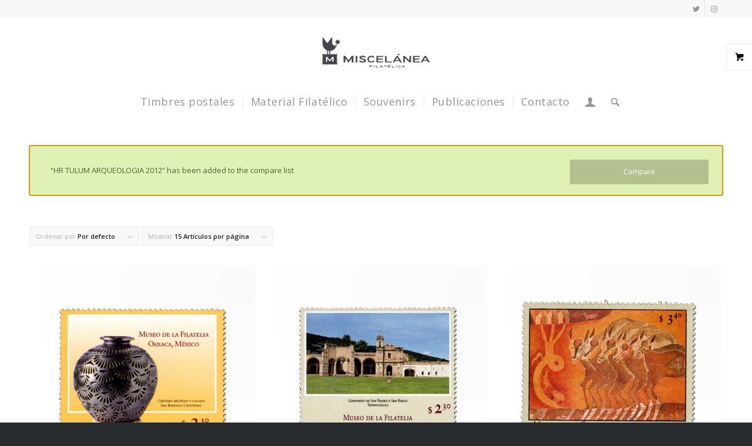

--- FILE ---
content_type: text/html; charset=UTF-8
request_url: https://tienda.mufi.org.mx/etiqueta-producto/timbres/page/4/?add_to_compare=6444
body_size: 16144
content:
<!DOCTYPE html>
<html lang="es" class="html_stretched responsive av-preloader-active av-preloader-enabled  html_header_top html_logo_center html_bottom_nav_header html_menu_right html_large html_header_sticky html_header_shrinking html_header_topbar_active html_mobile_menu_tablet html_header_searchicon html_content_align_center html_header_unstick_top_disabled html_header_stretch_disabled html_minimal_header html_av-submenu-hidden html_av-submenu-display-click html_av-overlay-side html_av-overlay-side-classic html_av-submenu-noclone html_entry_id_4139 html_visible_cart av-cookies-no-cookie-consent av-no-preview av-default-lightbox html_text_menu_active av-mobile-menu-switch-default">
<head>
<meta charset="UTF-8" />
<meta name="robots" content="noindex, follow" />


<!-- mobile setting -->
<meta name="viewport" content="width=device-width, initial-scale=1">

<!-- Scripts/CSS and wp_head hook -->
				<script>document.documentElement.className = document.documentElement.className + ' yes-js js_active js'</script>
			<title>Timbres &#8211; Página 4 &#8211; Tienda MUFI</title>
<meta name='robots' content='max-image-preview:large, noindex, follow' />
	<style>img:is([sizes="auto" i], [sizes^="auto," i]) { contain-intrinsic-size: 3000px 1500px }</style>
	<link rel="alternate" type="application/rss+xml" title="Tienda MUFI &raquo; Feed" href="https://tienda.mufi.org.mx/feed/" />
<link rel="alternate" type="application/rss+xml" title="Tienda MUFI &raquo; Feed de los comentarios" href="https://tienda.mufi.org.mx/comments/feed/" />
<link rel="alternate" type="application/rss+xml" title="Tienda MUFI &raquo; Timbres Etiqueta Feed" href="https://tienda.mufi.org.mx/etiqueta-producto/timbres/feed/" />

<!-- google webfont font replacement -->

			<script type='text/javascript'>

				(function() {

					/*	check if webfonts are disabled by user setting via cookie - or user must opt in.	*/
					var html = document.getElementsByTagName('html')[0];
					var cookie_check = html.className.indexOf('av-cookies-needs-opt-in') >= 0 || html.className.indexOf('av-cookies-can-opt-out') >= 0;
					var allow_continue = true;
					var silent_accept_cookie = html.className.indexOf('av-cookies-user-silent-accept') >= 0;

					if( cookie_check && ! silent_accept_cookie )
					{
						if( ! document.cookie.match(/aviaCookieConsent/) || html.className.indexOf('av-cookies-session-refused') >= 0 )
						{
							allow_continue = false;
						}
						else
						{
							if( ! document.cookie.match(/aviaPrivacyRefuseCookiesHideBar/) )
							{
								allow_continue = false;
							}
							else if( ! document.cookie.match(/aviaPrivacyEssentialCookiesEnabled/) )
							{
								allow_continue = false;
							}
							else if( document.cookie.match(/aviaPrivacyGoogleWebfontsDisabled/) )
							{
								allow_continue = false;
							}
						}
					}

					if( allow_continue )
					{
						var f = document.createElement('link');

						f.type 	= 'text/css';
						f.rel 	= 'stylesheet';
						f.href 	= 'https://fonts.googleapis.com/css?family=Lato:300,400,700%7COpen+Sans:400,600&display=auto';
						f.id 	= 'avia-google-webfont';

						document.getElementsByTagName('head')[0].appendChild(f);
					}
				})();

			</script>
			<script type="text/javascript">
/* <![CDATA[ */
window._wpemojiSettings = {"baseUrl":"https:\/\/s.w.org\/images\/core\/emoji\/16.0.1\/72x72\/","ext":".png","svgUrl":"https:\/\/s.w.org\/images\/core\/emoji\/16.0.1\/svg\/","svgExt":".svg","source":{"concatemoji":"https:\/\/tienda.mufi.org.mx\/wp-includes\/js\/wp-emoji-release.min.js?ver=6.8.3"}};
/*! This file is auto-generated */
!function(s,n){var o,i,e;function c(e){try{var t={supportTests:e,timestamp:(new Date).valueOf()};sessionStorage.setItem(o,JSON.stringify(t))}catch(e){}}function p(e,t,n){e.clearRect(0,0,e.canvas.width,e.canvas.height),e.fillText(t,0,0);var t=new Uint32Array(e.getImageData(0,0,e.canvas.width,e.canvas.height).data),a=(e.clearRect(0,0,e.canvas.width,e.canvas.height),e.fillText(n,0,0),new Uint32Array(e.getImageData(0,0,e.canvas.width,e.canvas.height).data));return t.every(function(e,t){return e===a[t]})}function u(e,t){e.clearRect(0,0,e.canvas.width,e.canvas.height),e.fillText(t,0,0);for(var n=e.getImageData(16,16,1,1),a=0;a<n.data.length;a++)if(0!==n.data[a])return!1;return!0}function f(e,t,n,a){switch(t){case"flag":return n(e,"\ud83c\udff3\ufe0f\u200d\u26a7\ufe0f","\ud83c\udff3\ufe0f\u200b\u26a7\ufe0f")?!1:!n(e,"\ud83c\udde8\ud83c\uddf6","\ud83c\udde8\u200b\ud83c\uddf6")&&!n(e,"\ud83c\udff4\udb40\udc67\udb40\udc62\udb40\udc65\udb40\udc6e\udb40\udc67\udb40\udc7f","\ud83c\udff4\u200b\udb40\udc67\u200b\udb40\udc62\u200b\udb40\udc65\u200b\udb40\udc6e\u200b\udb40\udc67\u200b\udb40\udc7f");case"emoji":return!a(e,"\ud83e\udedf")}return!1}function g(e,t,n,a){var r="undefined"!=typeof WorkerGlobalScope&&self instanceof WorkerGlobalScope?new OffscreenCanvas(300,150):s.createElement("canvas"),o=r.getContext("2d",{willReadFrequently:!0}),i=(o.textBaseline="top",o.font="600 32px Arial",{});return e.forEach(function(e){i[e]=t(o,e,n,a)}),i}function t(e){var t=s.createElement("script");t.src=e,t.defer=!0,s.head.appendChild(t)}"undefined"!=typeof Promise&&(o="wpEmojiSettingsSupports",i=["flag","emoji"],n.supports={everything:!0,everythingExceptFlag:!0},e=new Promise(function(e){s.addEventListener("DOMContentLoaded",e,{once:!0})}),new Promise(function(t){var n=function(){try{var e=JSON.parse(sessionStorage.getItem(o));if("object"==typeof e&&"number"==typeof e.timestamp&&(new Date).valueOf()<e.timestamp+604800&&"object"==typeof e.supportTests)return e.supportTests}catch(e){}return null}();if(!n){if("undefined"!=typeof Worker&&"undefined"!=typeof OffscreenCanvas&&"undefined"!=typeof URL&&URL.createObjectURL&&"undefined"!=typeof Blob)try{var e="postMessage("+g.toString()+"("+[JSON.stringify(i),f.toString(),p.toString(),u.toString()].join(",")+"));",a=new Blob([e],{type:"text/javascript"}),r=new Worker(URL.createObjectURL(a),{name:"wpTestEmojiSupports"});return void(r.onmessage=function(e){c(n=e.data),r.terminate(),t(n)})}catch(e){}c(n=g(i,f,p,u))}t(n)}).then(function(e){for(var t in e)n.supports[t]=e[t],n.supports.everything=n.supports.everything&&n.supports[t],"flag"!==t&&(n.supports.everythingExceptFlag=n.supports.everythingExceptFlag&&n.supports[t]);n.supports.everythingExceptFlag=n.supports.everythingExceptFlag&&!n.supports.flag,n.DOMReady=!1,n.readyCallback=function(){n.DOMReady=!0}}).then(function(){return e}).then(function(){var e;n.supports.everything||(n.readyCallback(),(e=n.source||{}).concatemoji?t(e.concatemoji):e.wpemoji&&e.twemoji&&(t(e.twemoji),t(e.wpemoji)))}))}((window,document),window._wpemojiSettings);
/* ]]> */
</script>
<style id='wp-emoji-styles-inline-css' type='text/css'>

	img.wp-smiley, img.emoji {
		display: inline !important;
		border: none !important;
		box-shadow: none !important;
		height: 1em !important;
		width: 1em !important;
		margin: 0 0.07em !important;
		vertical-align: -0.1em !important;
		background: none !important;
		padding: 0 !important;
	}
</style>
<link rel='stylesheet' id='wp-block-library-css' href='https://tienda.mufi.org.mx/wp-includes/css/dist/block-library/style.min.css?ver=6.8.3' type='text/css' media='all' />
<link rel='stylesheet' id='jquery-selectBox-css' href='https://tienda.mufi.org.mx/wp-content/plugins/yith-woocommerce-wishlist/assets/css/jquery.selectBox.css?ver=1.2.0' type='text/css' media='all' />
<link rel='stylesheet' id='woocommerce_prettyPhoto_css-css' href='//tienda.mufi.org.mx/wp-content/plugins/woocommerce/assets/css/prettyPhoto.css?ver=3.1.6' type='text/css' media='all' />
<link rel='stylesheet' id='yith-wcwl-main-css' href='https://tienda.mufi.org.mx/wp-content/plugins/yith-woocommerce-wishlist/assets/css/style.css?ver=4.11.0' type='text/css' media='all' />
<style id='yith-wcwl-main-inline-css' type='text/css'>
 :root { --rounded-corners-radius: 16px; --add-to-cart-rounded-corners-radius: 16px; --color-headers-background: #F4F4F4; --feedback-duration: 3s } 
 :root { --rounded-corners-radius: 16px; --add-to-cart-rounded-corners-radius: 16px; --color-headers-background: #F4F4F4; --feedback-duration: 3s } 
</style>
<style id='global-styles-inline-css' type='text/css'>
:root{--wp--preset--aspect-ratio--square: 1;--wp--preset--aspect-ratio--4-3: 4/3;--wp--preset--aspect-ratio--3-4: 3/4;--wp--preset--aspect-ratio--3-2: 3/2;--wp--preset--aspect-ratio--2-3: 2/3;--wp--preset--aspect-ratio--16-9: 16/9;--wp--preset--aspect-ratio--9-16: 9/16;--wp--preset--color--black: #000000;--wp--preset--color--cyan-bluish-gray: #abb8c3;--wp--preset--color--white: #ffffff;--wp--preset--color--pale-pink: #f78da7;--wp--preset--color--vivid-red: #cf2e2e;--wp--preset--color--luminous-vivid-orange: #ff6900;--wp--preset--color--luminous-vivid-amber: #fcb900;--wp--preset--color--light-green-cyan: #7bdcb5;--wp--preset--color--vivid-green-cyan: #00d084;--wp--preset--color--pale-cyan-blue: #8ed1fc;--wp--preset--color--vivid-cyan-blue: #0693e3;--wp--preset--color--vivid-purple: #9b51e0;--wp--preset--color--metallic-red: #b02b2c;--wp--preset--color--maximum-yellow-red: #edae44;--wp--preset--color--yellow-sun: #eeee22;--wp--preset--color--palm-leaf: #83a846;--wp--preset--color--aero: #7bb0e7;--wp--preset--color--old-lavender: #745f7e;--wp--preset--color--steel-teal: #5f8789;--wp--preset--color--raspberry-pink: #d65799;--wp--preset--color--medium-turquoise: #4ecac2;--wp--preset--gradient--vivid-cyan-blue-to-vivid-purple: linear-gradient(135deg,rgba(6,147,227,1) 0%,rgb(155,81,224) 100%);--wp--preset--gradient--light-green-cyan-to-vivid-green-cyan: linear-gradient(135deg,rgb(122,220,180) 0%,rgb(0,208,130) 100%);--wp--preset--gradient--luminous-vivid-amber-to-luminous-vivid-orange: linear-gradient(135deg,rgba(252,185,0,1) 0%,rgba(255,105,0,1) 100%);--wp--preset--gradient--luminous-vivid-orange-to-vivid-red: linear-gradient(135deg,rgba(255,105,0,1) 0%,rgb(207,46,46) 100%);--wp--preset--gradient--very-light-gray-to-cyan-bluish-gray: linear-gradient(135deg,rgb(238,238,238) 0%,rgb(169,184,195) 100%);--wp--preset--gradient--cool-to-warm-spectrum: linear-gradient(135deg,rgb(74,234,220) 0%,rgb(151,120,209) 20%,rgb(207,42,186) 40%,rgb(238,44,130) 60%,rgb(251,105,98) 80%,rgb(254,248,76) 100%);--wp--preset--gradient--blush-light-purple: linear-gradient(135deg,rgb(255,206,236) 0%,rgb(152,150,240) 100%);--wp--preset--gradient--blush-bordeaux: linear-gradient(135deg,rgb(254,205,165) 0%,rgb(254,45,45) 50%,rgb(107,0,62) 100%);--wp--preset--gradient--luminous-dusk: linear-gradient(135deg,rgb(255,203,112) 0%,rgb(199,81,192) 50%,rgb(65,88,208) 100%);--wp--preset--gradient--pale-ocean: linear-gradient(135deg,rgb(255,245,203) 0%,rgb(182,227,212) 50%,rgb(51,167,181) 100%);--wp--preset--gradient--electric-grass: linear-gradient(135deg,rgb(202,248,128) 0%,rgb(113,206,126) 100%);--wp--preset--gradient--midnight: linear-gradient(135deg,rgb(2,3,129) 0%,rgb(40,116,252) 100%);--wp--preset--font-size--small: 1rem;--wp--preset--font-size--medium: 1.125rem;--wp--preset--font-size--large: 1.75rem;--wp--preset--font-size--x-large: clamp(1.75rem, 3vw, 2.25rem);--wp--preset--spacing--20: 0.44rem;--wp--preset--spacing--30: 0.67rem;--wp--preset--spacing--40: 1rem;--wp--preset--spacing--50: 1.5rem;--wp--preset--spacing--60: 2.25rem;--wp--preset--spacing--70: 3.38rem;--wp--preset--spacing--80: 5.06rem;--wp--preset--shadow--natural: 6px 6px 9px rgba(0, 0, 0, 0.2);--wp--preset--shadow--deep: 12px 12px 50px rgba(0, 0, 0, 0.4);--wp--preset--shadow--sharp: 6px 6px 0px rgba(0, 0, 0, 0.2);--wp--preset--shadow--outlined: 6px 6px 0px -3px rgba(255, 255, 255, 1), 6px 6px rgba(0, 0, 0, 1);--wp--preset--shadow--crisp: 6px 6px 0px rgba(0, 0, 0, 1);}:root { --wp--style--global--content-size: 800px;--wp--style--global--wide-size: 1130px; }:where(body) { margin: 0; }.wp-site-blocks > .alignleft { float: left; margin-right: 2em; }.wp-site-blocks > .alignright { float: right; margin-left: 2em; }.wp-site-blocks > .aligncenter { justify-content: center; margin-left: auto; margin-right: auto; }:where(.is-layout-flex){gap: 0.5em;}:where(.is-layout-grid){gap: 0.5em;}.is-layout-flow > .alignleft{float: left;margin-inline-start: 0;margin-inline-end: 2em;}.is-layout-flow > .alignright{float: right;margin-inline-start: 2em;margin-inline-end: 0;}.is-layout-flow > .aligncenter{margin-left: auto !important;margin-right: auto !important;}.is-layout-constrained > .alignleft{float: left;margin-inline-start: 0;margin-inline-end: 2em;}.is-layout-constrained > .alignright{float: right;margin-inline-start: 2em;margin-inline-end: 0;}.is-layout-constrained > .aligncenter{margin-left: auto !important;margin-right: auto !important;}.is-layout-constrained > :where(:not(.alignleft):not(.alignright):not(.alignfull)){max-width: var(--wp--style--global--content-size);margin-left: auto !important;margin-right: auto !important;}.is-layout-constrained > .alignwide{max-width: var(--wp--style--global--wide-size);}body .is-layout-flex{display: flex;}.is-layout-flex{flex-wrap: wrap;align-items: center;}.is-layout-flex > :is(*, div){margin: 0;}body .is-layout-grid{display: grid;}.is-layout-grid > :is(*, div){margin: 0;}body{padding-top: 0px;padding-right: 0px;padding-bottom: 0px;padding-left: 0px;}a:where(:not(.wp-element-button)){text-decoration: underline;}:root :where(.wp-element-button, .wp-block-button__link){background-color: #32373c;border-width: 0;color: #fff;font-family: inherit;font-size: inherit;line-height: inherit;padding: calc(0.667em + 2px) calc(1.333em + 2px);text-decoration: none;}.has-black-color{color: var(--wp--preset--color--black) !important;}.has-cyan-bluish-gray-color{color: var(--wp--preset--color--cyan-bluish-gray) !important;}.has-white-color{color: var(--wp--preset--color--white) !important;}.has-pale-pink-color{color: var(--wp--preset--color--pale-pink) !important;}.has-vivid-red-color{color: var(--wp--preset--color--vivid-red) !important;}.has-luminous-vivid-orange-color{color: var(--wp--preset--color--luminous-vivid-orange) !important;}.has-luminous-vivid-amber-color{color: var(--wp--preset--color--luminous-vivid-amber) !important;}.has-light-green-cyan-color{color: var(--wp--preset--color--light-green-cyan) !important;}.has-vivid-green-cyan-color{color: var(--wp--preset--color--vivid-green-cyan) !important;}.has-pale-cyan-blue-color{color: var(--wp--preset--color--pale-cyan-blue) !important;}.has-vivid-cyan-blue-color{color: var(--wp--preset--color--vivid-cyan-blue) !important;}.has-vivid-purple-color{color: var(--wp--preset--color--vivid-purple) !important;}.has-metallic-red-color{color: var(--wp--preset--color--metallic-red) !important;}.has-maximum-yellow-red-color{color: var(--wp--preset--color--maximum-yellow-red) !important;}.has-yellow-sun-color{color: var(--wp--preset--color--yellow-sun) !important;}.has-palm-leaf-color{color: var(--wp--preset--color--palm-leaf) !important;}.has-aero-color{color: var(--wp--preset--color--aero) !important;}.has-old-lavender-color{color: var(--wp--preset--color--old-lavender) !important;}.has-steel-teal-color{color: var(--wp--preset--color--steel-teal) !important;}.has-raspberry-pink-color{color: var(--wp--preset--color--raspberry-pink) !important;}.has-medium-turquoise-color{color: var(--wp--preset--color--medium-turquoise) !important;}.has-black-background-color{background-color: var(--wp--preset--color--black) !important;}.has-cyan-bluish-gray-background-color{background-color: var(--wp--preset--color--cyan-bluish-gray) !important;}.has-white-background-color{background-color: var(--wp--preset--color--white) !important;}.has-pale-pink-background-color{background-color: var(--wp--preset--color--pale-pink) !important;}.has-vivid-red-background-color{background-color: var(--wp--preset--color--vivid-red) !important;}.has-luminous-vivid-orange-background-color{background-color: var(--wp--preset--color--luminous-vivid-orange) !important;}.has-luminous-vivid-amber-background-color{background-color: var(--wp--preset--color--luminous-vivid-amber) !important;}.has-light-green-cyan-background-color{background-color: var(--wp--preset--color--light-green-cyan) !important;}.has-vivid-green-cyan-background-color{background-color: var(--wp--preset--color--vivid-green-cyan) !important;}.has-pale-cyan-blue-background-color{background-color: var(--wp--preset--color--pale-cyan-blue) !important;}.has-vivid-cyan-blue-background-color{background-color: var(--wp--preset--color--vivid-cyan-blue) !important;}.has-vivid-purple-background-color{background-color: var(--wp--preset--color--vivid-purple) !important;}.has-metallic-red-background-color{background-color: var(--wp--preset--color--metallic-red) !important;}.has-maximum-yellow-red-background-color{background-color: var(--wp--preset--color--maximum-yellow-red) !important;}.has-yellow-sun-background-color{background-color: var(--wp--preset--color--yellow-sun) !important;}.has-palm-leaf-background-color{background-color: var(--wp--preset--color--palm-leaf) !important;}.has-aero-background-color{background-color: var(--wp--preset--color--aero) !important;}.has-old-lavender-background-color{background-color: var(--wp--preset--color--old-lavender) !important;}.has-steel-teal-background-color{background-color: var(--wp--preset--color--steel-teal) !important;}.has-raspberry-pink-background-color{background-color: var(--wp--preset--color--raspberry-pink) !important;}.has-medium-turquoise-background-color{background-color: var(--wp--preset--color--medium-turquoise) !important;}.has-black-border-color{border-color: var(--wp--preset--color--black) !important;}.has-cyan-bluish-gray-border-color{border-color: var(--wp--preset--color--cyan-bluish-gray) !important;}.has-white-border-color{border-color: var(--wp--preset--color--white) !important;}.has-pale-pink-border-color{border-color: var(--wp--preset--color--pale-pink) !important;}.has-vivid-red-border-color{border-color: var(--wp--preset--color--vivid-red) !important;}.has-luminous-vivid-orange-border-color{border-color: var(--wp--preset--color--luminous-vivid-orange) !important;}.has-luminous-vivid-amber-border-color{border-color: var(--wp--preset--color--luminous-vivid-amber) !important;}.has-light-green-cyan-border-color{border-color: var(--wp--preset--color--light-green-cyan) !important;}.has-vivid-green-cyan-border-color{border-color: var(--wp--preset--color--vivid-green-cyan) !important;}.has-pale-cyan-blue-border-color{border-color: var(--wp--preset--color--pale-cyan-blue) !important;}.has-vivid-cyan-blue-border-color{border-color: var(--wp--preset--color--vivid-cyan-blue) !important;}.has-vivid-purple-border-color{border-color: var(--wp--preset--color--vivid-purple) !important;}.has-metallic-red-border-color{border-color: var(--wp--preset--color--metallic-red) !important;}.has-maximum-yellow-red-border-color{border-color: var(--wp--preset--color--maximum-yellow-red) !important;}.has-yellow-sun-border-color{border-color: var(--wp--preset--color--yellow-sun) !important;}.has-palm-leaf-border-color{border-color: var(--wp--preset--color--palm-leaf) !important;}.has-aero-border-color{border-color: var(--wp--preset--color--aero) !important;}.has-old-lavender-border-color{border-color: var(--wp--preset--color--old-lavender) !important;}.has-steel-teal-border-color{border-color: var(--wp--preset--color--steel-teal) !important;}.has-raspberry-pink-border-color{border-color: var(--wp--preset--color--raspberry-pink) !important;}.has-medium-turquoise-border-color{border-color: var(--wp--preset--color--medium-turquoise) !important;}.has-vivid-cyan-blue-to-vivid-purple-gradient-background{background: var(--wp--preset--gradient--vivid-cyan-blue-to-vivid-purple) !important;}.has-light-green-cyan-to-vivid-green-cyan-gradient-background{background: var(--wp--preset--gradient--light-green-cyan-to-vivid-green-cyan) !important;}.has-luminous-vivid-amber-to-luminous-vivid-orange-gradient-background{background: var(--wp--preset--gradient--luminous-vivid-amber-to-luminous-vivid-orange) !important;}.has-luminous-vivid-orange-to-vivid-red-gradient-background{background: var(--wp--preset--gradient--luminous-vivid-orange-to-vivid-red) !important;}.has-very-light-gray-to-cyan-bluish-gray-gradient-background{background: var(--wp--preset--gradient--very-light-gray-to-cyan-bluish-gray) !important;}.has-cool-to-warm-spectrum-gradient-background{background: var(--wp--preset--gradient--cool-to-warm-spectrum) !important;}.has-blush-light-purple-gradient-background{background: var(--wp--preset--gradient--blush-light-purple) !important;}.has-blush-bordeaux-gradient-background{background: var(--wp--preset--gradient--blush-bordeaux) !important;}.has-luminous-dusk-gradient-background{background: var(--wp--preset--gradient--luminous-dusk) !important;}.has-pale-ocean-gradient-background{background: var(--wp--preset--gradient--pale-ocean) !important;}.has-electric-grass-gradient-background{background: var(--wp--preset--gradient--electric-grass) !important;}.has-midnight-gradient-background{background: var(--wp--preset--gradient--midnight) !important;}.has-small-font-size{font-size: var(--wp--preset--font-size--small) !important;}.has-medium-font-size{font-size: var(--wp--preset--font-size--medium) !important;}.has-large-font-size{font-size: var(--wp--preset--font-size--large) !important;}.has-x-large-font-size{font-size: var(--wp--preset--font-size--x-large) !important;}
:where(.wp-block-post-template.is-layout-flex){gap: 1.25em;}:where(.wp-block-post-template.is-layout-grid){gap: 1.25em;}
:where(.wp-block-columns.is-layout-flex){gap: 2em;}:where(.wp-block-columns.is-layout-grid){gap: 2em;}
:root :where(.wp-block-pullquote){font-size: 1.5em;line-height: 1.6;}
</style>
<link rel='stylesheet' id='contact-form-7-css' href='https://tienda.mufi.org.mx/wp-content/plugins/contact-form-7/includes/css/styles.css?ver=6.1.1' type='text/css' media='all' />
<link rel='stylesheet' id='rs-plugin-settings-css' href='https://tienda.mufi.org.mx/wp-content/plugins/revslider/public/assets/css/settings.css?ver=5.3.1.5' type='text/css' media='all' />
<style id='rs-plugin-settings-inline-css' type='text/css'>
.tp-caption.Twitter-Content a,.tp-caption.Twitter-Content a:visited{color:#0084B4 !important}.tp-caption.Twitter-Content a:hover{color:#0084B4 !important; text-decoration:underline !important}#slide-18-layer-1{text-align:center !important}
</style>
<style id='woocommerce-inline-inline-css' type='text/css'>
.woocommerce form .form-row .required { visibility: visible; }
</style>
<link rel='stylesheet' id='wcboost-products-compare-css' href='https://tienda.mufi.org.mx/wp-content/plugins/wcboost-products-compare/assets/css/compare.css?ver=1.0.8' type='text/css' media='all' />
<link rel='stylesheet' id='wcboost-variation-swatches-css' href='https://tienda.mufi.org.mx/wp-content/plugins/wcboost-variation-swatches/assets/css/frontend.css?ver=1.1.2' type='text/css' media='all' />
<style id='wcboost-variation-swatches-inline-css' type='text/css'>
:root { --wcboost-swatches-item-width: 30px; --wcboost-swatches-item-height: 30px; }
</style>
<link rel='stylesheet' id='wcboost-wishlist-css' href='https://tienda.mufi.org.mx/wp-content/plugins/wcboost-wishlist/assets/css/wishlist.css?ver=1.2.1' type='text/css' media='all' />
<link rel='stylesheet' id='avia-merged-styles-css' href='https://tienda.mufi.org.mx/wp-content/uploads/dynamic_avia/avia-merged-styles-16243a4487deece3856727af1d357448---65c652523fdca.css' type='text/css' media='all' />
<script type="text/javascript" src="https://tienda.mufi.org.mx/wp-includes/js/jquery/jquery.min.js?ver=3.7.1" id="jquery-core-js"></script>
<script type="text/javascript" src="https://tienda.mufi.org.mx/wp-includes/js/jquery/jquery-migrate.min.js?ver=3.4.1" id="jquery-migrate-js"></script>
<script type="text/javascript" src="https://tienda.mufi.org.mx/wp-content/plugins/revslider/public/assets/js/jquery.themepunch.tools.min.js?ver=5.3.1.5" id="tp-tools-js"></script>
<script type="text/javascript" src="https://tienda.mufi.org.mx/wp-content/plugins/revslider/public/assets/js/jquery.themepunch.revolution.min.js?ver=5.3.1.5" id="revmin-js"></script>
<script type="text/javascript" src="https://tienda.mufi.org.mx/wp-content/plugins/woocommerce/assets/js/js-cookie/js.cookie.min.js?ver=2.1.4-wc.10.4.3" id="wc-js-cookie-js" defer="defer" data-wp-strategy="defer"></script>
<script type="text/javascript" id="wc-cart-fragments-js-extra">
/* <![CDATA[ */
var wc_cart_fragments_params = {"ajax_url":"\/wp-admin\/admin-ajax.php","wc_ajax_url":"\/?wc-ajax=%%endpoint%%","cart_hash_key":"wc_cart_hash_039cef77d78d58299f2dd167b74c0791","fragment_name":"wc_fragments_039cef77d78d58299f2dd167b74c0791","request_timeout":"5000"};
/* ]]> */
</script>
<script type="text/javascript" src="https://tienda.mufi.org.mx/wp-content/plugins/woocommerce/assets/js/frontend/cart-fragments.min.js?ver=10.4.3" id="wc-cart-fragments-js" defer="defer" data-wp-strategy="defer"></script>
<script type="text/javascript" src="https://tienda.mufi.org.mx/wp-content/plugins/woocommerce/assets/js/jquery-blockui/jquery.blockUI.min.js?ver=2.7.0-wc.10.4.3" id="wc-jquery-blockui-js" defer="defer" data-wp-strategy="defer"></script>
<script type="text/javascript" id="wc-add-to-cart-js-extra">
/* <![CDATA[ */
var wc_add_to_cart_params = {"ajax_url":"\/wp-admin\/admin-ajax.php","wc_ajax_url":"\/?wc-ajax=%%endpoint%%","i18n_view_cart":"Ver carrito","cart_url":"https:\/\/tienda.mufi.org.mx\/carrito\/","is_cart":"","cart_redirect_after_add":"no"};
/* ]]> */
</script>
<script type="text/javascript" src="https://tienda.mufi.org.mx/wp-content/plugins/woocommerce/assets/js/frontend/add-to-cart.min.js?ver=10.4.3" id="wc-add-to-cart-js" defer="defer" data-wp-strategy="defer"></script>
<script type="text/javascript" id="woocommerce-js-extra">
/* <![CDATA[ */
var woocommerce_params = {"ajax_url":"\/wp-admin\/admin-ajax.php","wc_ajax_url":"\/?wc-ajax=%%endpoint%%","i18n_password_show":"Mostrar contrase\u00f1a","i18n_password_hide":"Ocultar contrase\u00f1a"};
/* ]]> */
</script>
<script type="text/javascript" src="https://tienda.mufi.org.mx/wp-content/plugins/woocommerce/assets/js/frontend/woocommerce.min.js?ver=10.4.3" id="woocommerce-js" defer="defer" data-wp-strategy="defer"></script>
<script type="text/javascript" src="https://tienda.mufi.org.mx/wp-content/uploads/dynamic_avia/avia-head-scripts-9842fc0b218c54a6bb9b83642d88652b---65c652524d4b0.js" id="avia-head-scripts-js"></script>
<link rel="https://api.w.org/" href="https://tienda.mufi.org.mx/wp-json/" /><link rel="alternate" title="JSON" type="application/json" href="https://tienda.mufi.org.mx/wp-json/wp/v2/product_tag/70" /><link rel="EditURI" type="application/rsd+xml" title="RSD" href="https://tienda.mufi.org.mx/xmlrpc.php?rsd" />
<meta name="generator" content="WordPress 6.8.3" />
<meta name="generator" content="WooCommerce 10.4.3" />
<link rel="profile" href="http://gmpg.org/xfn/11" />
<link rel="alternate" type="application/rss+xml" title="Tienda MUFI RSS2 Feed" href="https://tienda.mufi.org.mx/feed/" />
<link rel="pingback" href="https://tienda.mufi.org.mx/xmlrpc.php" />
<!--[if lt IE 9]><script src="https://tienda.mufi.org.mx/wp-content/themes/enfold/js/html5shiv.js"></script><![endif]-->
<link rel="icon" href="https://tienda.mufi.org.mx/wp-content/uploads/2024/02/mufi.png" type="image/png">
	<noscript><style>.woocommerce-product-gallery{ opacity: 1 !important; }</style></noscript>
	<meta name="generator" content="Powered by Slider Revolution 5.3.1.5 - responsive, Mobile-Friendly Slider Plugin for WordPress with comfortable drag and drop interface." />

<!-- To speed up the rendering and to display the site as fast as possible to the user we include some styles and scripts for above the fold content inline -->
<script type="text/javascript">'use strict';var avia_is_mobile=!1;if(/Android|webOS|iPhone|iPad|iPod|BlackBerry|IEMobile|Opera Mini/i.test(navigator.userAgent)&&'ontouchstart' in document.documentElement){avia_is_mobile=!0;document.documentElement.className+=' avia_mobile '}
else{document.documentElement.className+=' avia_desktop '};document.documentElement.className+=' js_active ';(function(){var e=['-webkit-','-moz-','-ms-',''],n='',o=!1,a=!1;for(var t in e){if(e[t]+'transform' in document.documentElement.style){o=!0;n=e[t]+'transform'};if(e[t]+'perspective' in document.documentElement.style){a=!0}};if(o){document.documentElement.className+=' avia_transform '};if(a){document.documentElement.className+=' avia_transform3d '};if(typeof document.getElementsByClassName=='function'&&typeof document.documentElement.getBoundingClientRect=='function'&&avia_is_mobile==!1){if(n&&window.innerHeight>0){setTimeout(function(){var e=0,o={},a=0,t=document.getElementsByClassName('av-parallax'),i=window.pageYOffset||document.documentElement.scrollTop;for(e=0;e<t.length;e++){t[e].style.top='0px';o=t[e].getBoundingClientRect();a=Math.ceil((window.innerHeight+i-o.top)*0.3);t[e].style[n]='translate(0px, '+a+'px)';t[e].style.top='auto';t[e].className+=' enabled-parallax '}},50)}}})();</script><style id="kirki-inline-styles"></style><style type="text/css">
		@font-face {font-family: 'entypo-fontello'; font-weight: normal; font-style: normal; font-display: auto;
		src: url('https://tienda.mufi.org.mx/wp-content/themes/enfold/config-templatebuilder/avia-template-builder/assets/fonts/entypo-fontello.woff2') format('woff2'),
		url('https://tienda.mufi.org.mx/wp-content/themes/enfold/config-templatebuilder/avia-template-builder/assets/fonts/entypo-fontello.woff') format('woff'),
		url('https://tienda.mufi.org.mx/wp-content/themes/enfold/config-templatebuilder/avia-template-builder/assets/fonts/entypo-fontello.ttf') format('truetype'),
		url('https://tienda.mufi.org.mx/wp-content/themes/enfold/config-templatebuilder/avia-template-builder/assets/fonts/entypo-fontello.svg#entypo-fontello') format('svg'),
		url('https://tienda.mufi.org.mx/wp-content/themes/enfold/config-templatebuilder/avia-template-builder/assets/fonts/entypo-fontello.eot'),
		url('https://tienda.mufi.org.mx/wp-content/themes/enfold/config-templatebuilder/avia-template-builder/assets/fonts/entypo-fontello.eot?#iefix') format('embedded-opentype');
		} #top .avia-font-entypo-fontello, body .avia-font-entypo-fontello, html body [data-av_iconfont='entypo-fontello']:before{ font-family: 'entypo-fontello'; }
		</style>

<!--
Debugging Info for Theme support: 

Theme: Enfold
Version: 5.6.5
Installed: enfold
AviaFramework Version: 5.6
AviaBuilder Version: 5.3
aviaElementManager Version: 1.0.1
ML:256-PU:169-PLA:21
WP:6.8.3
Compress: CSS:all theme files - JS:all theme files
Updates: disabled
PLAu:20
-->
</head>

<body id="top" class="archive paged tax-product_tag term-timbres term-70 paged-4 wp-theme-enfold stretched rtl_columns av-curtain-numeric lato open_sans  theme-enfold woocommerce woocommerce-page woocommerce-no-js avia-responsive-images-support avia-woocommerce-30" itemscope="itemscope" itemtype="https://schema.org/WebPage" >

	<div class='av-siteloader-wrap av-transition-enabled av-transition-with-logo'><div class="av-siteloader-inner"><div class="av-siteloader-cell"><img class='av-preloading-logo' src='https://tienda.mufi.org.mx/wp-content/uploads/2023/08/load-tienda.png' alt='Cargando' title='Cargando' /><div class="av-siteloader"><div class="av-siteloader-extra"></div></div></div></div></div>
	<div id='wrap_all'>

	
<header id='header' class='all_colors header_color light_bg_color  av_header_top av_logo_center av_bottom_nav_header av_menu_right av_large av_header_sticky av_header_shrinking av_header_stretch_disabled av_mobile_menu_tablet av_header_searchicon av_header_unstick_top_disabled av_seperator_small_border av_minimal_header' data-av_shrink_factor='50' role="banner" itemscope="itemscope" itemtype="https://schema.org/WPHeader" >

		<div id='header_meta' class='container_wrap container_wrap_meta  av_icon_active_right av_extra_header_active av_secondary_right av_entry_id_4139'>

			      <div class='container'>
			      <ul class='noLightbox social_bookmarks icon_count_2'><li class='social_bookmarks_twitter av-social-link-twitter social_icon_1'><a target="_blank" aria-label="Link to Twitter" href='https://twitter.com/MUFI_oax' aria-hidden='false' data-av_icon='' data-av_iconfont='entypo-fontello' title='Twitter' rel="noopener"><span class='avia_hidden_link_text'>Twitter</span></a></li><li class='social_bookmarks_instagram av-social-link-instagram social_icon_2'><a target="_blank" aria-label="Link to Instagram" href='https://www.instagram.com/museomufi' aria-hidden='false' data-av_icon='' data-av_iconfont='entypo-fontello' title='Instagram' rel="noopener"><span class='avia_hidden_link_text'>Instagram</span></a></li></ul>			      </div>
		</div>

		<div  id='header_main' class='container_wrap container_wrap_logo'>

        <ul  class = 'menu-item cart_dropdown av-display-cart-on-load' data-success='se ha añadido a la cesta'><li class="cart_dropdown_first"><a class='cart_dropdown_link' href='https://tienda.mufi.org.mx/carrito/'><span aria-hidden='true' data-av_icon='' data-av_iconfont='entypo-fontello'></span><span class='av-cart-counter '>0</span><span class="avia_hidden_link_text">Carrito de Compra</span></a><!--<span class='cart_subtotal'><span class="woocommerce-Price-amount amount"><bdi><span class="woocommerce-Price-currencySymbol">&#36;</span>0.00</bdi></span></span>--><div class="dropdown_widget dropdown_widget_cart"><div class="avia-arrow"></div><div class="widget_shopping_cart_content"></div></div></li></ul><div class='container av-logo-container'><div class='inner-container'><span class='logo avia-standard-logo'><a href='https://tienda.mufi.org.mx/' class='' aria-label='logo-miscelanea' title='logo-miscelanea'><img src="https://tienda.mufi.org.mx/wp-content/uploads/2023/06/logo-miscelanea-1.png" srcset="https://tienda.mufi.org.mx/wp-content/uploads/2023/06/logo-miscelanea-1.png 1240w, https://tienda.mufi.org.mx/wp-content/uploads/2023/06/logo-miscelanea-1-600x300.png 600w, https://tienda.mufi.org.mx/wp-content/uploads/2023/06/logo-miscelanea-1-300x150.png 300w, https://tienda.mufi.org.mx/wp-content/uploads/2023/06/logo-miscelanea-1-1024x513.png 1024w, https://tienda.mufi.org.mx/wp-content/uploads/2023/06/logo-miscelanea-1-768x385.png 768w" sizes="(max-width: 1240px) 100vw, 1240px" height="100" width="300" alt='Tienda MUFI' title='logo-miscelanea' /></a></span></div></div><div id='header_main_alternate' class='container_wrap'><div class='container'><nav class='main_menu' data-selectname='Selecciona una página'  role="navigation" itemscope="itemscope" itemtype="https://schema.org/SiteNavigationElement" ><div class="avia-menu av-main-nav-wrap"><ul role="menu" class="menu av-main-nav" id="avia-menu"><li role="menuitem" id="menu-item-3152" class="menu-item menu-item-type-custom menu-item-object-custom menu-item-has-children menu-item-top-level menu-item-top-level-1"><a href="#" itemprop="url" tabindex="0"><span class="avia-bullet"></span><span class="avia-menu-text">Timbres postales</span><span class="avia-menu-fx"><span class="avia-arrow-wrap"><span class="avia-arrow"></span></span></span></a>


<ul class="sub-menu">
	<li role="menuitem" id="menu-item-5808" class="menu-item menu-item-type-custom menu-item-object-custom menu-item-has-children"><a href="https://tienda.mufi.org.mx/timbres-postales-mexico/" itemprop="url" tabindex="0"><span class="avia-bullet"></span><span class="avia-menu-text">México</span></a>
	<ul class="sub-menu">
		<li role="menuitem" id="menu-item-6981" class="menu-item menu-item-type-custom menu-item-object-custom"><a href="#" itemprop="url" tabindex="0"><span class="avia-bullet"></span><span class="avia-menu-text">Conmemorativos</span></a></li>
		<li role="menuitem" id="menu-item-6935" class="menu-item menu-item-type-custom menu-item-object-custom"><a href="#" itemprop="url" tabindex="0"><span class="avia-bullet"></span><span class="avia-menu-text">Colecciones Anuales</span></a></li>
		<li role="menuitem" id="menu-item-3975" class="menu-item menu-item-type-post_type menu-item-object-page"><a href="https://tienda.mufi.org.mx/series-permanentes/" itemprop="url" tabindex="0"><span class="avia-bullet"></span><span class="avia-menu-text">Series Permanentes</span></a></li>
		<li role="menuitem" id="menu-item-6976" class="menu-item menu-item-type-post_type menu-item-object-page"><a href="https://tienda.mufi.org.mx/hojillas-2/" itemprop="url" tabindex="0"><span class="avia-bullet"></span><span class="avia-menu-text">Hojillas</span></a></li>
		<li role="menuitem" id="menu-item-6933" class="menu-item menu-item-type-custom menu-item-object-custom"><a href="#" itemprop="url" tabindex="0"><span class="avia-bullet"></span><span class="avia-menu-text">Sobres 1er día</span></a></li>
	</ul>
</li>
	<li role="menuitem" id="menu-item-3976" class="menu-item menu-item-type-post_type menu-item-object-page menu-item-has-children"><a href="https://tienda.mufi.org.mx/otros-paises/" itemprop="url" tabindex="0"><span class="avia-bullet"></span><span class="avia-menu-text">Otros países</span></a>
	<ul class="sub-menu">
		<li role="menuitem" id="menu-item-3977" class="menu-item menu-item-type-post_type menu-item-object-page"><a href="https://tienda.mufi.org.mx/usa/" itemprop="url" tabindex="0"><span class="avia-bullet"></span><span class="avia-menu-text">USA</span></a></li>
	</ul>
</li>
</ul>
</li>
<li role="menuitem" id="menu-item-7003" class="menu-item menu-item-type-post_type menu-item-object-page menu-item-top-level menu-item-top-level-2"><a href="https://tienda.mufi.org.mx/material/" itemprop="url" tabindex="0"><span class="avia-bullet"></span><span class="avia-menu-text">Material Filatélico</span><span class="avia-menu-fx"><span class="avia-arrow-wrap"><span class="avia-arrow"></span></span></span></a></li>
<li role="menuitem" id="menu-item-6957" class="menu-item menu-item-type-post_type menu-item-object-page menu-item-top-level menu-item-top-level-3"><a href="https://tienda.mufi.org.mx/souvenirs/" itemprop="url" tabindex="0"><span class="avia-bullet"></span><span class="avia-menu-text">Souvenirs</span><span class="avia-menu-fx"><span class="avia-arrow-wrap"><span class="avia-arrow"></span></span></span></a></li>
<li role="menuitem" id="menu-item-6999" class="menu-item menu-item-type-post_type menu-item-object-page menu-item-has-children menu-item-top-level menu-item-top-level-4"><a href="https://tienda.mufi.org.mx/publicaciones/" itemprop="url" tabindex="0"><span class="avia-bullet"></span><span class="avia-menu-text">Publicaciones</span><span class="avia-menu-fx"><span class="avia-arrow-wrap"><span class="avia-arrow"></span></span></span></a>


<ul class="sub-menu">
	<li role="menuitem" id="menu-item-6937" class="menu-item menu-item-type-custom menu-item-object-custom"><a href="#" itemprop="url" tabindex="0"><span class="avia-bullet"></span><span class="avia-menu-text">Brochures</span></a></li>
	<li role="menuitem" id="menu-item-6936" class="menu-item menu-item-type-custom menu-item-object-custom"><a href="#" itemprop="url" tabindex="0"><span class="avia-bullet"></span><span class="avia-menu-text">Catálogos</span></a></li>
	<li role="menuitem" id="menu-item-4549" class="menu-item menu-item-type-post_type menu-item-object-page"><a href="https://tienda.mufi.org.mx/publicaciones/libros/" itemprop="url" tabindex="0"><span class="avia-bullet"></span><span class="avia-menu-text">Libros</span></a></li>
	<li role="menuitem" id="menu-item-6938" class="menu-item menu-item-type-custom menu-item-object-custom"><a href="#" itemprop="url" tabindex="0"><span class="avia-bullet"></span><span class="avia-menu-text">Otras publicaciones</span></a></li>
</ul>
</li>
<li role="menuitem" id="menu-item-3157" class="menu-item menu-item-type-post_type menu-item-object-page menu-item-top-level menu-item-top-level-5"><a href="https://tienda.mufi.org.mx/contacto/" itemprop="url" tabindex="0"><span class="avia-bullet"></span><span class="avia-menu-text">Contacto</span><span class="avia-menu-fx"><span class="avia-arrow-wrap"><span class="avia-arrow"></span></span></span></a></li>
<li id="menu-item-wc-account-icon" class="noMobile menu-item menu-item-account-icon menu-item-avia-special" role="menuitem"><a aria-label="Login / Register Page Link" href="https://tienda.mufi.org.mx/mi-cuenta/ " title="Login / Register" aria-hidden='false' data-av_icon='' data-av_iconfont='entypo-fontello'><span class="avia_hidden_link_text">Login / Register Page Link</span></a></li><li id="menu-item-search" class="noMobile menu-item menu-item-search-dropdown menu-item-avia-special" role="menuitem"><a aria-label="Buscar" href="?s=" rel="nofollow" data-avia-search-tooltip="

&lt;form role=&quot;search&quot; action=&quot;https://tienda.mufi.org.mx/&quot; id=&quot;searchform&quot; method=&quot;get&quot; class=&quot;&quot;&gt;
	&lt;div&gt;
		&lt;input type=&quot;submit&quot; value=&quot;&quot; id=&quot;searchsubmit&quot; class=&quot;button avia-font-entypo-fontello&quot; /&gt;
		&lt;input type=&quot;text&quot; id=&quot;s&quot; name=&quot;s&quot; value=&quot;&quot; placeholder='Buscar' /&gt;
			&lt;/div&gt;
&lt;/form&gt;
" aria-hidden='false' data-av_icon='' data-av_iconfont='entypo-fontello'><span class="avia_hidden_link_text">Buscar</span></a></li><li class="av-burger-menu-main menu-item-avia-special " role="menuitem">
	        			<a href="#" aria-label="Menú" aria-hidden="false">
							<span class="av-hamburger av-hamburger--spin av-js-hamburger">
								<span class="av-hamburger-box">
						          <span class="av-hamburger-inner"></span>
						          <strong>Menú</strong>
								</span>
							</span>
							<span class="avia_hidden_link_text">Menú</span>
						</a>
	        		   </li></ul></div></nav></div> </div> 
		<!-- end container_wrap-->
		</div>
<div class="header_bg"></div>
<!-- end header -->
</header>

	<div id='main' class='all_colors' data-scroll-offset='116'>

	<div class='container_wrap container_wrap_first main_color fullsize template-shop shop_columns_3'><div class="container"><header class="woocommerce-products-header">
			<h1 class="woocommerce-products-header__title page-title">Timbres</h1>
	
	</header>
<main class='template-shop content av-content-full alpha units'  role="main" itemprop="mainContentOfPage" itemscope="itemscope" itemtype="https://schema.org/SomeProducts" ><div class='entry-content-wrapper'><div class="woocommerce-notices-wrapper">
	<div class="woocommerce-message" role="alert">
		<a href="https://tienda.mufi.org.mx" tabindex="1" class="button wc-forward">Compare</a>&ldquo;HR TULUM ARQUEOLOGIA 2012&rdquo; has been added to the compare list	</div>
</div><div class="product-sorting"><ul class="sort-param sort-param-order"><li><span class='currently-selected'>Ordenar por <strong>Por defecto</strong></span><ul><li class="current-param"><a href='?add_to_compare=6444&avia_extended_shop_select=yes&product_order=default' rel="nofollow"><span class='avia-bullet'></span>Por defecto</a></li><li><a href='?add_to_compare=6444&avia_extended_shop_select=yes&product_order=menu_order' rel="nofollow"><span class='avia-bullet'></span>Personalizado</a></li><li><a href='?add_to_compare=6444&avia_extended_shop_select=yes&product_order=title' rel="nofollow"><span class='avia-bullet'></span>Nombre</a></li><li><a href='?add_to_compare=6444&avia_extended_shop_select=yes&product_order=price' rel="nofollow"><span class='avia-bullet'></span>Precio</a></li><li><a href='?add_to_compare=6444&avia_extended_shop_select=yes&product_order=date' rel="nofollow"><span class='avia-bullet'></span>Fecha</a></li><li><a href='?add_to_compare=6444&avia_extended_shop_select=yes&product_order=popularity' rel="nofollow"><span class='avia-bullet'></span>Popularity (sales)</a></li><li><a href='?add_to_compare=6444&avia_extended_shop_select=yes&product_order=rating' rel="nofollow"><span class='avia-bullet'></span>Average rating</a></li><li><a href='?add_to_compare=6444&avia_extended_shop_select=yes&product_order=relevance' rel="nofollow"><span class='avia-bullet'></span>Relevance</a></li><li><a href='?add_to_compare=6444&avia_extended_shop_select=yes&product_order=rand' rel="nofollow"><span class='avia-bullet'></span>Aleatorio</a></li><li><a href='?add_to_compare=6444&avia_extended_shop_select=yes&product_order=id' rel="nofollow"><span class='avia-bullet'></span>Product ID</a></li></ul></li></ul><ul class='sort-param sort-param-count'><li><span class='currently-selected'>Mostrar <strong>15 Artículos por página </strong></span><ul><li class="current-param"><a href='?paged=1&add_to_compare=6444&avia_extended_shop_select=yes&product_count=15' rel="nofollow">		<span class='avia-bullet'></span>15 Artículos por página</a></li><li><a href='?paged=1&add_to_compare=6444&avia_extended_shop_select=yes&product_count=30' rel="nofollow">	<span class='avia-bullet'></span>30 Artículos por página</a></li><li><a href='?paged=1&add_to_compare=6444&avia_extended_shop_select=yes&product_count=45' rel="nofollow">	<span class='avia-bullet'></span>45 Artículos por página</a></li></ul></li></ul></div><ul class="products columns-3">
<li class="product type-product post-4139 status-publish first instock product_cat-513 product_cat-anos product_cat-mexico product_cat-timbres-postales product_tag-anos product_tag-barro-negro product_tag-cantaro product_tag-cantaro-de-barro-negro product_tag-correos-de-mexico product_tag-mexico product_tag-oaxaca product_tag-san-bartolo-coyotepec product_tag-timbres has-post-thumbnail purchasable product-type-simple">
	<div class='inner_product main_color wrapped_style noLightbox  av-product-class-minimal'><a href="https://tienda.mufi.org.mx/producto/cantaro-brunido-y-calado-san-bartolo-coyotepec-1998/" class="woocommerce-LoopProduct-link woocommerce-loop-product__link"><div class="thumbnail_container"><img width="450" height="450" src="https://tienda.mufi.org.mx/wp-content/uploads/2017/05/98T-2.jpg" class="wp-image-5966 avia-img-lazy-loading-5966 attachment-shop_catalog size-shop_catalog wp-post-image" alt="" decoding="async" srcset="https://tienda.mufi.org.mx/wp-content/uploads/2017/05/98T-2.jpg 2304w, https://tienda.mufi.org.mx/wp-content/uploads/2017/05/98T-2-100x100.jpg 100w, https://tienda.mufi.org.mx/wp-content/uploads/2017/05/98T-2-300x300.jpg 300w, https://tienda.mufi.org.mx/wp-content/uploads/2017/05/98T-2-1024x1024.jpg 1024w, https://tienda.mufi.org.mx/wp-content/uploads/2017/05/98T-2-150x150.jpg 150w, https://tienda.mufi.org.mx/wp-content/uploads/2017/05/98T-2-768x768.jpg 768w, https://tienda.mufi.org.mx/wp-content/uploads/2017/05/98T-2-1536x1536.jpg 1536w, https://tienda.mufi.org.mx/wp-content/uploads/2017/05/98T-2-2048x2048.jpg 2048w" sizes="(max-width: 450px) 100vw, 450px" /><span class="cart-loading"></span></div><div class='inner_product_header'><div class='avia-arrow'></div><div class='inner_product_header_table'><div class='inner_product_header_cell'><h2 class="woocommerce-loop-product__title">CÁNTARO BRUÑIDO Y CALADO, SAN BARTOLO COYOTEPEC 1998</h2>
	<span class="price"><span class="woocommerce-Price-amount amount"><bdi><span class="woocommerce-Price-currencySymbol">&#36;</span>100.00</bdi></span></span>
</div></div></div></a><a href="?add_to_compare=4139" class="wcboost-products-compare-button wcboost-products-compare-button--ajax wcboost-products-compare-button--loop" role="button" data-product_id="4139" aria-label="Compare &ldquo;CÁNTARO BRUÑIDO Y CALADO, SAN BARTOLO COYOTEPEC 1998&rdquo;" rel="nofollow">
			<span class="wcboost-products-compare-button__icon"><svg width="24" height="24" role="image" xmlns="http://www.w3.org/2000/svg" viewBox="0 0 576 512"><path d="M422.6 278.6c-12.5 12.5-32.8 12.5-45.3 0s-12.5-32.8 0-45.3L434.7 176H64c-17.7 0-32-14.3-32-32s14.3-32 32-32H434.7L377.4 54.6c-12.5-12.5-12.5-32.8 0-45.3s32.8-12.5 45.3 0l112 112c12.5 12.5 12.5 32.8 0 45.3l-112 112zm-269.3 224l-112-112c-12.5-12.5-12.5-32.8 0-45.3l112-112c12.5-12.5 32.8-12.5 45.3 0s12.5 32.8 0 45.3L141.3 336H512c17.7 0 32 14.3 32 32s-14.3 32-32 32H141.3l57.4 57.4c12.5 12.5 12.5 32.8 0 45.3s-32.8 12.5-45.3 0z"/></svg></span>
			<span class="wcboost-products-compare-button__text">Compare</span>
		</a></div></li>
<li class="product type-product post-4137 status-publish instock product_cat-513 product_cat-anos product_cat-mexico product_cat-timbres-postales product_tag-anos product_tag-correos-de-mexico product_tag-iglesia product_tag-mexico product_tag-oaxaca product_tag-san-pablo-teposcolula product_tag-timbres has-post-thumbnail purchasable product-type-simple">
	<div class='inner_product main_color wrapped_style noLightbox  av-product-class-minimal'><a href="https://tienda.mufi.org.mx/producto/convento-de-san-pedro-y-san-pablo-teposcolula-1998/" class="woocommerce-LoopProduct-link woocommerce-loop-product__link"><div class="thumbnail_container"><img width="450" height="450" src="https://tienda.mufi.org.mx/wp-content/uploads/2017/05/98T-1-1.jpg" class="wp-image-5968 avia-img-lazy-loading-5968 attachment-shop_catalog size-shop_catalog wp-post-image" alt="" decoding="async" srcset="https://tienda.mufi.org.mx/wp-content/uploads/2017/05/98T-1-1.jpg 2304w, https://tienda.mufi.org.mx/wp-content/uploads/2017/05/98T-1-1-100x100.jpg 100w, https://tienda.mufi.org.mx/wp-content/uploads/2017/05/98T-1-1-300x300.jpg 300w, https://tienda.mufi.org.mx/wp-content/uploads/2017/05/98T-1-1-1024x1024.jpg 1024w, https://tienda.mufi.org.mx/wp-content/uploads/2017/05/98T-1-1-150x150.jpg 150w, https://tienda.mufi.org.mx/wp-content/uploads/2017/05/98T-1-1-768x768.jpg 768w, https://tienda.mufi.org.mx/wp-content/uploads/2017/05/98T-1-1-1536x1536.jpg 1536w, https://tienda.mufi.org.mx/wp-content/uploads/2017/05/98T-1-1-2048x2048.jpg 2048w" sizes="(max-width: 450px) 100vw, 450px" /><span class="cart-loading"></span></div><div class='inner_product_header'><div class='avia-arrow'></div><div class='inner_product_header_table'><div class='inner_product_header_cell'><h2 class="woocommerce-loop-product__title">CONVENTO DE SAN PEDRO Y SAN PABLO TEPOSCOLULA 1998</h2>
	<span class="price"><span class="woocommerce-Price-amount amount"><bdi><span class="woocommerce-Price-currencySymbol">&#36;</span>100.00</bdi></span></span>
</div></div></div></a><a href="?add_to_compare=4137" class="wcboost-products-compare-button wcboost-products-compare-button--ajax wcboost-products-compare-button--loop" role="button" data-product_id="4137" aria-label="Compare &ldquo;CONVENTO DE SAN PEDRO Y SAN PABLO TEPOSCOLULA 1998&rdquo;" rel="nofollow">
			<span class="wcboost-products-compare-button__icon"><svg width="24" height="24" role="image" xmlns="http://www.w3.org/2000/svg" viewBox="0 0 576 512"><path d="M422.6 278.6c-12.5 12.5-32.8 12.5-45.3 0s-12.5-32.8 0-45.3L434.7 176H64c-17.7 0-32-14.3-32-32s14.3-32 32-32H434.7L377.4 54.6c-12.5-12.5-12.5-32.8 0-45.3s32.8-12.5 45.3 0l112 112c12.5 12.5 12.5 32.8 0 45.3l-112 112zm-269.3 224l-112-112c-12.5-12.5-12.5-32.8 0-45.3l112-112c12.5-12.5 32.8-12.5 45.3 0s12.5 32.8 0 45.3L141.3 336H512c17.7 0 32 14.3 32 32s-14.3 32-32 32H141.3l57.4 57.4c12.5 12.5 12.5 32.8 0 45.3s-32.8 12.5-45.3 0z"/></svg></span>
			<span class="wcboost-products-compare-button__text">Compare</span>
		</a></div></li>
<li class="product type-product post-4134 status-publish last instock product_cat-513 product_cat-anos product_cat-mexico product_cat-timbres-postales product_tag-el-camino product_tag-francisco-toledo product_tag-mexico product_tag-timbres has-post-thumbnail purchasable product-type-simple">
	<div class='inner_product main_color wrapped_style noLightbox  av-product-class-minimal'><a href="https://tienda.mufi.org.mx/producto/el-camino-francisco-toledo-1998/" class="woocommerce-LoopProduct-link woocommerce-loop-product__link"><div class="thumbnail_container"><img width="450" height="450" src="https://tienda.mufi.org.mx/wp-content/uploads/2017/05/98T-3.jpg" class="wp-image-5969 avia-img-lazy-loading-5969 attachment-shop_catalog size-shop_catalog wp-post-image" alt="" decoding="async" loading="lazy" srcset="https://tienda.mufi.org.mx/wp-content/uploads/2017/05/98T-3.jpg 2304w, https://tienda.mufi.org.mx/wp-content/uploads/2017/05/98T-3-100x100.jpg 100w, https://tienda.mufi.org.mx/wp-content/uploads/2017/05/98T-3-300x300.jpg 300w, https://tienda.mufi.org.mx/wp-content/uploads/2017/05/98T-3-1024x1024.jpg 1024w, https://tienda.mufi.org.mx/wp-content/uploads/2017/05/98T-3-150x150.jpg 150w, https://tienda.mufi.org.mx/wp-content/uploads/2017/05/98T-3-768x768.jpg 768w, https://tienda.mufi.org.mx/wp-content/uploads/2017/05/98T-3-1536x1536.jpg 1536w, https://tienda.mufi.org.mx/wp-content/uploads/2017/05/98T-3-2048x2048.jpg 2048w" sizes="auto, (max-width: 450px) 100vw, 450px" /><span class="cart-loading"></span></div><div class='inner_product_header'><div class='avia-arrow'></div><div class='inner_product_header_table'><div class='inner_product_header_cell'><h2 class="woocommerce-loop-product__title">El Cámino &#8211; Francisco Toledo 1998</h2>
	<span class="price"><span class="woocommerce-Price-amount amount"><bdi><span class="woocommerce-Price-currencySymbol">&#36;</span>100.00</bdi></span></span>
</div></div></div></a><a href="?add_to_compare=4134" class="wcboost-products-compare-button wcboost-products-compare-button--ajax wcboost-products-compare-button--loop" role="button" data-product_id="4134" aria-label="Compare &ldquo;El Cámino - Francisco Toledo 1998&rdquo;" rel="nofollow">
			<span class="wcboost-products-compare-button__icon"><svg width="24" height="24" role="image" xmlns="http://www.w3.org/2000/svg" viewBox="0 0 576 512"><path d="M422.6 278.6c-12.5 12.5-32.8 12.5-45.3 0s-12.5-32.8 0-45.3L434.7 176H64c-17.7 0-32-14.3-32-32s14.3-32 32-32H434.7L377.4 54.6c-12.5-12.5-12.5-32.8 0-45.3s32.8-12.5 45.3 0l112 112c12.5 12.5 12.5 32.8 0 45.3l-112 112zm-269.3 224l-112-112c-12.5-12.5-12.5-32.8 0-45.3l112-112c12.5-12.5 32.8-12.5 45.3 0s12.5 32.8 0 45.3L141.3 336H512c17.7 0 32 14.3 32 32s-14.3 32-32 32H141.3l57.4 57.4c12.5 12.5 12.5 32.8 0 45.3s-32.8 12.5-45.3 0z"/></svg></span>
			<span class="wcboost-products-compare-button__text">Compare</span>
		</a></div></li>
<li class="product type-product post-4122 status-publish first instock product_cat-510 product_cat-anos product_cat-mexico product_cat-timbres-postales product_tag-anos product_tag-benito-juarez product_tag-correos-de-mexico product_tag-mexico product_tag-timbres has-post-thumbnail taxable shipping-taxable purchasable product-type-simple">
	<div class='inner_product main_color wrapped_style noLightbox  av-product-class-minimal'><a href="https://tienda.mufi.org.mx/producto/leyes-de-reforma-aereo-mexico-benito-juarez-1972/" class="woocommerce-LoopProduct-link woocommerce-loop-product__link"><div class="thumbnail_container"><img width="450" height="450" src="https://tienda.mufi.org.mx/wp-content/uploads/2017/05/72a.jpeg" class="wp-image-5964 avia-img-lazy-loading-5964 attachment-shop_catalog size-shop_catalog wp-post-image" alt="" decoding="async" loading="lazy" srcset="https://tienda.mufi.org.mx/wp-content/uploads/2017/05/72a.jpeg 2304w, https://tienda.mufi.org.mx/wp-content/uploads/2017/05/72a-100x100.jpeg 100w, https://tienda.mufi.org.mx/wp-content/uploads/2017/05/72a-300x300.jpeg 300w, https://tienda.mufi.org.mx/wp-content/uploads/2017/05/72a-1024x1024.jpeg 1024w, https://tienda.mufi.org.mx/wp-content/uploads/2017/05/72a-150x150.jpeg 150w, https://tienda.mufi.org.mx/wp-content/uploads/2017/05/72a-768x768.jpeg 768w, https://tienda.mufi.org.mx/wp-content/uploads/2017/05/72a-1536x1536.jpeg 1536w, https://tienda.mufi.org.mx/wp-content/uploads/2017/05/72a-2048x2048.jpeg 2048w" sizes="auto, (max-width: 450px) 100vw, 450px" /><span class="cart-loading"></span></div><div class='inner_product_header'><div class='avia-arrow'></div><div class='inner_product_header_table'><div class='inner_product_header_cell'><h2 class="woocommerce-loop-product__title">LEYES DE REFORMA, AEREO MÉXICO BENITO JUAREZ 1972</h2>
	<span class="price"><span class="woocommerce-Price-amount amount"><bdi><span class="woocommerce-Price-currencySymbol">&#36;</span>5.00</bdi></span> <small class="woocommerce-price-suffix">IVA Incluido</small></span>
</div></div></div></a><a href="?add_to_compare=4122" class="wcboost-products-compare-button wcboost-products-compare-button--ajax wcboost-products-compare-button--loop" role="button" data-product_id="4122" aria-label="Compare &ldquo;LEYES DE REFORMA, AEREO MÉXICO BENITO JUAREZ 1972&rdquo;" rel="nofollow">
			<span class="wcboost-products-compare-button__icon"><svg width="24" height="24" role="image" xmlns="http://www.w3.org/2000/svg" viewBox="0 0 576 512"><path d="M422.6 278.6c-12.5 12.5-32.8 12.5-45.3 0s-12.5-32.8 0-45.3L434.7 176H64c-17.7 0-32-14.3-32-32s14.3-32 32-32H434.7L377.4 54.6c-12.5-12.5-12.5-32.8 0-45.3s32.8-12.5 45.3 0l112 112c12.5 12.5 12.5 32.8 0 45.3l-112 112zm-269.3 224l-112-112c-12.5-12.5-12.5-32.8 0-45.3l112-112c12.5-12.5 32.8-12.5 45.3 0s12.5 32.8 0 45.3L141.3 336H512c17.7 0 32 14.3 32 32s-14.3 32-32 32H141.3l57.4 57.4c12.5 12.5 12.5 32.8 0 45.3s-32.8 12.5-45.3 0z"/></svg></span>
			<span class="wcboost-products-compare-button__text">Compare</span>
		</a></div></li>
<li class="product type-product post-3797 status-publish outofstock product_cat-526 product_cat-popular product_cat-timbres-postales product_tag-correos-de-mexico product_tag-creacion-popular product_tag-mascara-gallo-de-hojalata product_tag-timbres has-post-thumbnail shipping-taxable purchasable product-type-simple">
	<div class='inner_product main_color wrapped_style noLightbox  av-product-class-minimal'><a href="https://tienda.mufi.org.mx/producto/mcp-mascara-gallo-de-hojalata-maqueta-serie-5-2006/" class="woocommerce-LoopProduct-link woocommerce-loop-product__link"><div class="thumbnail_container"><img width="450" height="450" src="https://tienda.mufi.org.mx/wp-content/uploads/2016/10/SERIE-5E-2006.jpg" class="wp-image-6857 avia-img-lazy-loading-6857 attachment-shop_catalog size-shop_catalog wp-post-image" alt="EMCP SERIE 5E 2006" decoding="async" loading="lazy" srcset="https://tienda.mufi.org.mx/wp-content/uploads/2016/10/SERIE-5E-2006.jpg 1693w, https://tienda.mufi.org.mx/wp-content/uploads/2016/10/SERIE-5E-2006-100x100.jpg 100w, https://tienda.mufi.org.mx/wp-content/uploads/2016/10/SERIE-5E-2006-450x450.jpg 450w, https://tienda.mufi.org.mx/wp-content/uploads/2016/10/SERIE-5E-2006-600x600.jpg 600w, https://tienda.mufi.org.mx/wp-content/uploads/2016/10/SERIE-5E-2006-300x300.jpg 300w, https://tienda.mufi.org.mx/wp-content/uploads/2016/10/SERIE-5E-2006-1024x1024.jpg 1024w, https://tienda.mufi.org.mx/wp-content/uploads/2016/10/SERIE-5E-2006-150x150.jpg 150w, https://tienda.mufi.org.mx/wp-content/uploads/2016/10/SERIE-5E-2006-768x768.jpg 768w, https://tienda.mufi.org.mx/wp-content/uploads/2016/10/SERIE-5E-2006-1536x1536.jpg 1536w" sizes="auto, (max-width: 450px) 100vw, 450px" /><span class="cart-loading"></span></div><div class='inner_product_header'><div class='avia-arrow'></div><div class='inner_product_header_table'><div class='inner_product_header_cell'><h2 class="woocommerce-loop-product__title">MCP MASCARA, GALLO DE HOJALATA, MAQUETA&#8230; SERIE 5 2006</h2>
	<span class="price"><span class="woocommerce-Price-amount amount"><bdi><span class="woocommerce-Price-currencySymbol">&#36;</span>82.00</bdi></span></span>
</div></div></div></a><a href="?add_to_compare=3797" class="wcboost-products-compare-button wcboost-products-compare-button--ajax wcboost-products-compare-button--loop" role="button" data-product_id="3797" aria-label="Compare &ldquo;MCP MASCARA, GALLO DE HOJALATA, MAQUETA... SERIE 5 2006&rdquo;" rel="nofollow">
			<span class="wcboost-products-compare-button__icon"><svg width="24" height="24" role="image" xmlns="http://www.w3.org/2000/svg" viewBox="0 0 576 512"><path d="M422.6 278.6c-12.5 12.5-32.8 12.5-45.3 0s-12.5-32.8 0-45.3L434.7 176H64c-17.7 0-32-14.3-32-32s14.3-32 32-32H434.7L377.4 54.6c-12.5-12.5-12.5-32.8 0-45.3s32.8-12.5 45.3 0l112 112c12.5 12.5 12.5 32.8 0 45.3l-112 112zm-269.3 224l-112-112c-12.5-12.5-12.5-32.8 0-45.3l112-112c12.5-12.5 32.8-12.5 45.3 0s12.5 32.8 0 45.3L141.3 336H512c17.7 0 32 14.3 32 32s-14.3 32-32 32H141.3l57.4 57.4c12.5 12.5 12.5 32.8 0 45.3s-32.8 12.5-45.3 0z"/></svg></span>
			<span class="wcboost-products-compare-button__text">Compare</span>
		</a></div></li>
<li class="product type-product post-3752 status-publish last instock product_cat-mexico product_cat-timbres-postales product_tag-correos-de-mexico product_tag-diablos-rojos-de-mexico product_tag-mexico product_tag-timbres has-post-thumbnail shipping-taxable purchasable product-type-simple">
	<div class='inner_product main_color wrapped_style noLightbox  av-product-class-minimal'><a href="https://tienda.mufi.org.mx/producto/diablos-rojos-del-mexico-2015/" class="woocommerce-LoopProduct-link woocommerce-loop-product__link"><div class="thumbnail_container"><img width="300" height="185" src="https://tienda.mufi.org.mx/wp-content/uploads/2016/09/TIMBRES_237.jpg" class="wp-image-3398 avia-img-lazy-loading-3398 attachment-shop_catalog size-shop_catalog wp-post-image" alt="" decoding="async" loading="lazy" /><span class="cart-loading"></span></div><div class='inner_product_header'><div class='avia-arrow'></div><div class='inner_product_header_table'><div class='inner_product_header_cell'><h2 class="woocommerce-loop-product__title">DIABLOS ROJOS DEL MEXICO 2015</h2>
	<span class="price"><span class="woocommerce-Price-amount amount"><bdi><span class="woocommerce-Price-currencySymbol">&#36;</span>150.00</bdi></span></span>
</div></div></div></a><a href="?add_to_compare=3752" class="wcboost-products-compare-button wcboost-products-compare-button--ajax wcboost-products-compare-button--loop" role="button" data-product_id="3752" aria-label="Compare &ldquo;DIABLOS ROJOS DEL MEXICO 2015&rdquo;" rel="nofollow">
			<span class="wcboost-products-compare-button__icon"><svg width="24" height="24" role="image" xmlns="http://www.w3.org/2000/svg" viewBox="0 0 576 512"><path d="M422.6 278.6c-12.5 12.5-32.8 12.5-45.3 0s-12.5-32.8 0-45.3L434.7 176H64c-17.7 0-32-14.3-32-32s14.3-32 32-32H434.7L377.4 54.6c-12.5-12.5-12.5-32.8 0-45.3s32.8-12.5 45.3 0l112 112c12.5 12.5 12.5 32.8 0 45.3l-112 112zm-269.3 224l-112-112c-12.5-12.5-12.5-32.8 0-45.3l112-112c12.5-12.5 32.8-12.5 45.3 0s12.5 32.8 0 45.3L141.3 336H512c17.7 0 32 14.3 32 32s-14.3 32-32 32H141.3l57.4 57.4c12.5 12.5 12.5 32.8 0 45.3s-32.8 12.5-45.3 0z"/></svg></span>
			<span class="wcboost-products-compare-button__text">Compare</span>
		</a></div></li>
<li class="product type-product post-3526 status-publish first instock product_cat-timbres-postales product_cat-usa product_tag-love-kisses product_tag-timbres product_tag-usa product_tag-usps-estamps has-post-thumbnail purchasable product-type-simple">
	<div class='inner_product main_color wrapped_style noLightbox  av-product-class-minimal'><a href="https://tienda.mufi.org.mx/producto/love-kisses-usa/" class="woocommerce-LoopProduct-link woocommerce-loop-product__link"><div class="thumbnail_container"><img width="236" height="300" src="https://tienda.mufi.org.mx/wp-content/uploads/2016/09/TIMBRES_020.jpg" class="wp-image-3180 avia-img-lazy-loading-3180 attachment-shop_catalog size-shop_catalog wp-post-image" alt="" decoding="async" loading="lazy" srcset="https://tienda.mufi.org.mx/wp-content/uploads/2016/09/TIMBRES_020.jpg 236w, https://tienda.mufi.org.mx/wp-content/uploads/2016/09/TIMBRES_020-150x190.jpg 150w" sizes="auto, (max-width: 236px) 100vw, 236px" /><span class="cart-loading"></span></div><div class='inner_product_header'><div class='avia-arrow'></div><div class='inner_product_header_table'><div class='inner_product_header_cell'><h2 class="woocommerce-loop-product__title">LOVE KISSES USA 2007</h2>
	<span class="price"><span class="woocommerce-Price-amount amount"><bdi><span class="woocommerce-Price-currencySymbol">&#36;</span>10.00</bdi></span></span>
</div></div></div></a><a href="?add_to_compare=3526" class="wcboost-products-compare-button wcboost-products-compare-button--ajax wcboost-products-compare-button--loop" role="button" data-product_id="3526" aria-label="Compare &ldquo;LOVE KISSES USA 2007&rdquo;" rel="nofollow">
			<span class="wcboost-products-compare-button__icon"><svg width="24" height="24" role="image" xmlns="http://www.w3.org/2000/svg" viewBox="0 0 576 512"><path d="M422.6 278.6c-12.5 12.5-32.8 12.5-45.3 0s-12.5-32.8 0-45.3L434.7 176H64c-17.7 0-32-14.3-32-32s14.3-32 32-32H434.7L377.4 54.6c-12.5-12.5-12.5-32.8 0-45.3s32.8-12.5 45.3 0l112 112c12.5 12.5 12.5 32.8 0 45.3l-112 112zm-269.3 224l-112-112c-12.5-12.5-12.5-32.8 0-45.3l112-112c12.5-12.5 32.8-12.5 45.3 0s12.5 32.8 0 45.3L141.3 336H512c17.7 0 32 14.3 32 32s-14.3 32-32 32H141.3l57.4 57.4c12.5 12.5 12.5 32.8 0 45.3s-32.8 12.5-45.3 0z"/></svg></span>
			<span class="wcboost-products-compare-button__text">Compare</span>
		</a></div></li>
<li class="product type-product post-3524 status-publish instock product_cat-timbres-postales product_cat-usa product_tag-anillos product_tag-timbres product_tag-usa product_tag-usps-estamps has-post-thumbnail purchasable product-type-simple">
	<div class='inner_product main_color wrapped_style noLightbox  av-product-class-minimal'><a href="https://tienda.mufi.org.mx/producto/estampillas-anillos/" class="woocommerce-LoopProduct-link woocommerce-loop-product__link"><div class="thumbnail_container"><img width="450" height="450" src="https://tienda.mufi.org.mx/wp-content/uploads/2016/09/USA-T1-09.jpg" class="wp-image-6659 avia-img-lazy-loading-6659 attachment-shop_catalog size-shop_catalog wp-post-image" alt="ANILLOS 2009" decoding="async" loading="lazy" srcset="https://tienda.mufi.org.mx/wp-content/uploads/2016/09/USA-T1-09.jpg 1693w, https://tienda.mufi.org.mx/wp-content/uploads/2016/09/USA-T1-09-100x100.jpg 100w, https://tienda.mufi.org.mx/wp-content/uploads/2016/09/USA-T1-09-450x450.jpg 450w, https://tienda.mufi.org.mx/wp-content/uploads/2016/09/USA-T1-09-600x600.jpg 600w, https://tienda.mufi.org.mx/wp-content/uploads/2016/09/USA-T1-09-300x300.jpg 300w, https://tienda.mufi.org.mx/wp-content/uploads/2016/09/USA-T1-09-1024x1024.jpg 1024w, https://tienda.mufi.org.mx/wp-content/uploads/2016/09/USA-T1-09-150x150.jpg 150w, https://tienda.mufi.org.mx/wp-content/uploads/2016/09/USA-T1-09-768x768.jpg 768w, https://tienda.mufi.org.mx/wp-content/uploads/2016/09/USA-T1-09-1536x1536.jpg 1536w" sizes="auto, (max-width: 450px) 100vw, 450px" /><span class="cart-loading"></span></div><div class='inner_product_header'><div class='avia-arrow'></div><div class='inner_product_header_table'><div class='inner_product_header_cell'><h2 class="woocommerce-loop-product__title">ESTAMPILLAS ANILLOS 2009</h2>
	<span class="price"><span class="woocommerce-Price-amount amount"><bdi><span class="woocommerce-Price-currencySymbol">&#36;</span>12.00</bdi></span></span>
</div></div></div></a><a href="?add_to_compare=3524" class="wcboost-products-compare-button wcboost-products-compare-button--ajax wcboost-products-compare-button--loop" role="button" data-product_id="3524" aria-label="Compare &ldquo;ESTAMPILLAS ANILLOS 2009&rdquo;" rel="nofollow">
			<span class="wcboost-products-compare-button__icon"><svg width="24" height="24" role="image" xmlns="http://www.w3.org/2000/svg" viewBox="0 0 576 512"><path d="M422.6 278.6c-12.5 12.5-32.8 12.5-45.3 0s-12.5-32.8 0-45.3L434.7 176H64c-17.7 0-32-14.3-32-32s14.3-32 32-32H434.7L377.4 54.6c-12.5-12.5-12.5-32.8 0-45.3s32.8-12.5 45.3 0l112 112c12.5 12.5 12.5 32.8 0 45.3l-112 112zm-269.3 224l-112-112c-12.5-12.5-12.5-32.8 0-45.3l112-112c12.5-12.5 32.8-12.5 45.3 0s12.5 32.8 0 45.3L141.3 336H512c17.7 0 32 14.3 32 32s-14.3 32-32 32H141.3l57.4 57.4c12.5 12.5 12.5 32.8 0 45.3s-32.8 12.5-45.3 0z"/></svg></span>
			<span class="wcboost-products-compare-button__text">Compare</span>
		</a></div></li>
<li class="product type-product post-3520 status-publish last instock product_cat-francia product_cat-timbres-postales product_tag-francia product_tag-la-poste product_tag-mul-house product_tag-timbres has-post-thumbnail purchasable product-type-simple">
	<div class='inner_product main_color wrapped_style noLightbox  av-product-class-minimal'><a href="https://tienda.mufi.org.mx/producto/tram-train-de-mul-house/" class="woocommerce-LoopProduct-link woocommerce-loop-product__link"><div class="thumbnail_container"><img width="450" height="450" src="https://tienda.mufi.org.mx/wp-content/uploads/2016/09/FRANCIA-T2-11.jpg" class="wp-image-6652 avia-img-lazy-loading-6652 attachment-shop_catalog size-shop_catalog wp-post-image" alt="TRAM-TREIN" decoding="async" loading="lazy" srcset="https://tienda.mufi.org.mx/wp-content/uploads/2016/09/FRANCIA-T2-11.jpg 1693w, https://tienda.mufi.org.mx/wp-content/uploads/2016/09/FRANCIA-T2-11-100x100.jpg 100w, https://tienda.mufi.org.mx/wp-content/uploads/2016/09/FRANCIA-T2-11-450x450.jpg 450w, https://tienda.mufi.org.mx/wp-content/uploads/2016/09/FRANCIA-T2-11-600x600.jpg 600w, https://tienda.mufi.org.mx/wp-content/uploads/2016/09/FRANCIA-T2-11-300x300.jpg 300w, https://tienda.mufi.org.mx/wp-content/uploads/2016/09/FRANCIA-T2-11-1024x1024.jpg 1024w, https://tienda.mufi.org.mx/wp-content/uploads/2016/09/FRANCIA-T2-11-150x150.jpg 150w, https://tienda.mufi.org.mx/wp-content/uploads/2016/09/FRANCIA-T2-11-768x768.jpg 768w, https://tienda.mufi.org.mx/wp-content/uploads/2016/09/FRANCIA-T2-11-1536x1536.jpg 1536w" sizes="auto, (max-width: 450px) 100vw, 450px" /><span class="cart-loading"></span></div><div class='inner_product_header'><div class='avia-arrow'></div><div class='inner_product_header_table'><div class='inner_product_header_cell'><h2 class="woocommerce-loop-product__title">TRAM TRAIN DE MUL HOUSE</h2>
	<span class="price"><span class="woocommerce-Price-amount amount"><bdi><span class="woocommerce-Price-currencySymbol">&#36;</span>16.00</bdi></span></span>
</div></div></div></a><a href="?add_to_compare=3520" class="wcboost-products-compare-button wcboost-products-compare-button--ajax wcboost-products-compare-button--loop" role="button" data-product_id="3520" aria-label="Compare &ldquo;TRAM TRAIN DE MUL HOUSE&rdquo;" rel="nofollow">
			<span class="wcboost-products-compare-button__icon"><svg width="24" height="24" role="image" xmlns="http://www.w3.org/2000/svg" viewBox="0 0 576 512"><path d="M422.6 278.6c-12.5 12.5-32.8 12.5-45.3 0s-12.5-32.8 0-45.3L434.7 176H64c-17.7 0-32-14.3-32-32s14.3-32 32-32H434.7L377.4 54.6c-12.5-12.5-12.5-32.8 0-45.3s32.8-12.5 45.3 0l112 112c12.5 12.5 12.5 32.8 0 45.3l-112 112zm-269.3 224l-112-112c-12.5-12.5-12.5-32.8 0-45.3l112-112c12.5-12.5 32.8-12.5 45.3 0s12.5 32.8 0 45.3L141.3 336H512c17.7 0 32 14.3 32 32s-14.3 32-32 32H141.3l57.4 57.4c12.5 12.5 12.5 32.8 0 45.3s-32.8 12.5-45.3 0z"/></svg></span>
			<span class="wcboost-products-compare-button__text">Compare</span>
		</a></div></li>
<li class="product type-product post-3519 status-publish first instock product_cat-francia product_cat-timbres-postales product_tag-francia product_tag-la-poste product_tag-timbres has-post-thumbnail purchasable product-type-simple">
	<div class='inner_product main_color wrapped_style noLightbox  av-product-class-minimal'><a href="https://tienda.mufi.org.mx/producto/carnet-8-timbres-lg-40-ans-imprimerie-itvf/" class="woocommerce-LoopProduct-link woocommerce-loop-product__link"><div class="thumbnail_container"><img width="379" height="450" src="https://tienda.mufi.org.mx/wp-content/uploads/2016/09/TIMBRES_014.jpg" class="wp-image-3176 avia-img-lazy-loading-3176 attachment-shop_catalog size-shop_catalog wp-post-image" alt="" decoding="async" loading="lazy" srcset="https://tienda.mufi.org.mx/wp-content/uploads/2016/09/TIMBRES_014.jpg 673w, https://tienda.mufi.org.mx/wp-content/uploads/2016/09/TIMBRES_014-252x300.jpg 252w" sizes="auto, (max-width: 379px) 100vw, 379px" /><span class="cart-loading"></span></div><div class='inner_product_header'><div class='avia-arrow'></div><div class='inner_product_header_table'><div class='inner_product_header_cell'><h2 class="woocommerce-loop-product__title">CARNET 8 TIMBRES LG 40 ANS IMPRIMERIE ITVF</h2>
	<span class="price"><span class="woocommerce-Price-amount amount"><bdi><span class="woocommerce-Price-currencySymbol">&#36;</span>180.00</bdi></span></span>
</div></div></div></a><a href="?add_to_compare=3519" class="wcboost-products-compare-button wcboost-products-compare-button--ajax wcboost-products-compare-button--loop" role="button" data-product_id="3519" aria-label="Compare &ldquo;CARNET 8 TIMBRES LG 40 ANS IMPRIMERIE ITVF&rdquo;" rel="nofollow">
			<span class="wcboost-products-compare-button__icon"><svg width="24" height="24" role="image" xmlns="http://www.w3.org/2000/svg" viewBox="0 0 576 512"><path d="M422.6 278.6c-12.5 12.5-32.8 12.5-45.3 0s-12.5-32.8 0-45.3L434.7 176H64c-17.7 0-32-14.3-32-32s14.3-32 32-32H434.7L377.4 54.6c-12.5-12.5-12.5-32.8 0-45.3s32.8-12.5 45.3 0l112 112c12.5 12.5 12.5 32.8 0 45.3l-112 112zm-269.3 224l-112-112c-12.5-12.5-12.5-32.8 0-45.3l112-112c12.5-12.5 32.8-12.5 45.3 0s12.5 32.8 0 45.3L141.3 336H512c17.7 0 32 14.3 32 32s-14.3 32-32 32H141.3l57.4 57.4c12.5 12.5 12.5 32.8 0 45.3s-32.8 12.5-45.3 0z"/></svg></span>
			<span class="wcboost-products-compare-button__text">Compare</span>
		</a></div></li>
<li class="product type-product post-3500 status-publish instock product_cat-inglaterra product_cat-timbres-postales product_tag-inglaterra product_tag-royal-mail product_tag-timbres has-post-thumbnail shipping-taxable purchasable product-type-simple">
	<div class='inner_product main_color wrapped_style noLightbox  av-product-class-minimal'><a href="https://tienda.mufi.org.mx/producto/royal-mail-500-stamp-set-serie-de-6/" class="woocommerce-LoopProduct-link woocommerce-loop-product__link"><div class="thumbnail_container"><img width="450" height="313" src="https://tienda.mufi.org.mx/wp-content/uploads/2016/09/TIMBRES_002.jpg" class="wp-image-3166 avia-img-lazy-loading-3166 attachment-shop_catalog size-shop_catalog wp-post-image" alt="" decoding="async" loading="lazy" srcset="https://tienda.mufi.org.mx/wp-content/uploads/2016/09/TIMBRES_002.jpg 800w, https://tienda.mufi.org.mx/wp-content/uploads/2016/09/TIMBRES_002-300x209.jpg 300w, https://tienda.mufi.org.mx/wp-content/uploads/2016/09/TIMBRES_002-768x535.jpg 768w" sizes="auto, (max-width: 450px) 100vw, 450px" /><span class="cart-loading"></span></div><div class='inner_product_header'><div class='avia-arrow'></div><div class='inner_product_header_table'><div class='inner_product_header_cell'><h2 class="woocommerce-loop-product__title">ROYAL MAIL 500 STAMP SET SERIE DE 6</h2>
	<span class="price"><span class="woocommerce-Price-amount amount"><bdi><span class="woocommerce-Price-currencySymbol">&#36;</span>210.00</bdi></span></span>
</div></div></div></a><a href="?add_to_compare=3500" class="wcboost-products-compare-button wcboost-products-compare-button--ajax wcboost-products-compare-button--loop" role="button" data-product_id="3500" aria-label="Compare &ldquo;ROYAL MAIL 500 STAMP SET SERIE DE 6&rdquo;" rel="nofollow">
			<span class="wcboost-products-compare-button__icon"><svg width="24" height="24" role="image" xmlns="http://www.w3.org/2000/svg" viewBox="0 0 576 512"><path d="M422.6 278.6c-12.5 12.5-32.8 12.5-45.3 0s-12.5-32.8 0-45.3L434.7 176H64c-17.7 0-32-14.3-32-32s14.3-32 32-32H434.7L377.4 54.6c-12.5-12.5-12.5-32.8 0-45.3s32.8-12.5 45.3 0l112 112c12.5 12.5 12.5 32.8 0 45.3l-112 112zm-269.3 224l-112-112c-12.5-12.5-12.5-32.8 0-45.3l112-112c12.5-12.5 32.8-12.5 45.3 0s12.5 32.8 0 45.3L141.3 336H512c17.7 0 32 14.3 32 32s-14.3 32-32 32H141.3l57.4 57.4c12.5 12.5 12.5 32.8 0 45.3s-32.8 12.5-45.3 0z"/></svg></span>
			<span class="wcboost-products-compare-button__text">Compare</span>
		</a></div></li>
</ul>
<nav class='pagination'><span class='pagination-meta'>Página 4 de 4</span><a href='https://tienda.mufi.org.mx/etiqueta-producto/timbres/?add_to_compare=6444' class='inactive' >1</a><a href='https://tienda.mufi.org.mx/etiqueta-producto/timbres/page/2/?add_to_compare=6444' class='inactive' >2</a><a href='https://tienda.mufi.org.mx/etiqueta-producto/timbres/page/3/?add_to_compare=6444' class='inactive previous_page' >3</a><span class='current'>4</span></nav>
</div></main></div></div>				<div class='container_wrap footer_color' id='footer'>

					<div class='container'>

						<div class='flex_column av_one_third  first el_before_av_one_third'><section id="search-2" class="widget clearfix widget_search">

<form action="https://tienda.mufi.org.mx/" id="searchform" method="get" class="">
	<div>
		<input type="submit" value="" id="searchsubmit" class="button avia-font-entypo-fontello" />
		<input type="text" id="s" name="s" value="" placeholder='Buscar' />
			</div>
</form>
<span class="seperator extralight-border"></span></section></div><div class='flex_column av_one_third  el_after_av_one_third el_before_av_one_third '><section id="woocommerce_widget_cart-2" class="widget clearfix woocommerce widget_shopping_cart"><h3 class="widgettitle">Carrito</h3><div class="widget_shopping_cart_content"></div><span class="seperator extralight-border"></span></section></div><div class='flex_column av_one_third  el_after_av_one_third el_before_av_one_third '><section id="text-3" class="widget clearfix widget_text"><h3 class="widgettitle">CONTACTO DIRECTO</h3>			<div class="textwidget"><p><strong>Para dudas o para verificar stock disponible antes de hacer la compra, por favor contáctanos al:</strong></p>
<p><strong>Tel: 951 514 2366 ext. 108</strong></p>
<p><strong>Mail: tienda@mufi.org.mx</strong></p>
</div>
		<span class="seperator extralight-border"></span></section></div>
					</div>

				<!-- ####### END FOOTER CONTAINER ####### -->
				</div>

	

			<!-- end main -->
		</div>

		<!-- end wrap_all --></div>

<a href='#top' title='Desplazarse hacia arriba' id='scroll-top-link' aria-hidden='true' data-av_icon='' data-av_iconfont='entypo-fontello'><span class="avia_hidden_link_text">Desplazarse hacia arriba</span></a>

<div id="fb-root"></div>

<script type="speculationrules">
{"prefetch":[{"source":"document","where":{"and":[{"href_matches":"\/*"},{"not":{"href_matches":["\/wp-*.php","\/wp-admin\/*","\/wp-content\/uploads\/*","\/wp-content\/*","\/wp-content\/plugins\/*","\/wp-content\/themes\/enfold\/*","\/*\\?(.+)"]}},{"not":{"selector_matches":"a[rel~=\"nofollow\"]"}},{"not":{"selector_matches":".no-prefetch, .no-prefetch a"}}]},"eagerness":"conservative"}]}
</script>

 <script type='text/javascript'>
 /* <![CDATA[ */  
var avia_framework_globals = avia_framework_globals || {};
    avia_framework_globals.frameworkUrl = 'https://tienda.mufi.org.mx/wp-content/themes/enfold/framework/';
    avia_framework_globals.installedAt = 'https://tienda.mufi.org.mx/wp-content/themes/enfold/';
    avia_framework_globals.ajaxurl = 'https://tienda.mufi.org.mx/wp-admin/admin-ajax.php';
/* ]]> */ 
</script>
 
 		<div id="wcboost-products-compare-popup" class="wcboost-products-compare-popup" aria-hidden="true">
			<div class="wcboost-products-compare-popup__backdrop"></div>
			<div class="wcboost-products-compare-popup__body">
				<div class="wcboost-products-compare-popup__header">
											<div class="wcboost-products-compare-popup__title">Compare products</div>
										<a href="#" class="wcboost-products-compare-popup__close" role="button">
						<span class="wcboost-products-compare-popup__close-icon">
							<svg width="20" height="20" role="image" xmlns="http://www.w3.org/2000/svg" viewBox="0 0 320 512"><path d="M310.6 150.6c12.5-12.5 12.5-32.8 0-45.3s-32.8-12.5-45.3 0L160 210.7 54.6 105.4c-12.5-12.5-32.8-12.5-45.3 0s-12.5 32.8 0 45.3L114.7 256 9.4 361.4c-12.5 12.5-12.5 32.8 0 45.3s32.8 12.5 45.3 0L160 301.3 265.4 406.6c12.5 12.5 32.8 12.5 45.3 0s12.5-32.8 0-45.3L205.3 256 310.6 150.6z"/></svg>						</span>
						<span class="screen-reader-text">Close</span>
					</a>
				</div>
				<div class="wcboost-products-compare-popup__content"></div>
			</div>
		</div>
			<script type='text/javascript'>
		(function () {
			var c = document.body.className;
			c = c.replace(/woocommerce-no-js/, 'woocommerce-js');
			document.body.className = c;
		})();
	</script>
	<link rel='stylesheet' id='wc-blocks-style-css' href='https://tienda.mufi.org.mx/wp-content/plugins/woocommerce/assets/client/blocks/wc-blocks.css?ver=wc-10.4.3' type='text/css' media='all' />
<script type="text/javascript" src="https://tienda.mufi.org.mx/wp-content/plugins/yith-woocommerce-wishlist/assets/js/jquery.selectBox.min.js?ver=1.2.0" id="jquery-selectBox-js"></script>
<script type="text/javascript" src="//tienda.mufi.org.mx/wp-content/plugins/woocommerce/assets/js/prettyPhoto/jquery.prettyPhoto.min.js?ver=3.1.6" id="wc-prettyPhoto-js" data-wp-strategy="defer"></script>
<script type="text/javascript" id="jquery-yith-wcwl-js-extra">
/* <![CDATA[ */
var yith_wcwl_l10n = {"ajax_url":"\/wp-admin\/admin-ajax.php","redirect_to_cart":"no","yith_wcwl_button_position":"shortcode","multi_wishlist":"","hide_add_button":"1","enable_ajax_loading":"","ajax_loader_url":"https:\/\/tienda.mufi.org.mx\/wp-content\/plugins\/yith-woocommerce-wishlist\/assets\/images\/ajax-loader-alt.svg","remove_from_wishlist_after_add_to_cart":"1","is_wishlist_responsive":"1","time_to_close_prettyphoto":"3000","fragments_index_glue":".","reload_on_found_variation":"1","mobile_media_query":"768","labels":{"cookie_disabled":"Lo siento, pero esta caracter\u00edstica solo est\u00e1 disponible si las cookies de tu navegador est\u00e1n activadas.","added_to_cart_message":"<div class=\"woocommerce-notices-wrapper\"><div class=\"woocommerce-message\" role=\"alert\">Producto a\u00f1adido al carrito con \u00e9xito<\/div><\/div>"},"actions":{"add_to_wishlist_action":"add_to_wishlist","remove_from_wishlist_action":"remove_from_wishlist","reload_wishlist_and_adding_elem_action":"reload_wishlist_and_adding_elem","load_mobile_action":"load_mobile","delete_item_action":"delete_item","save_title_action":"save_title","save_privacy_action":"save_privacy","load_fragments":"load_fragments"},"nonce":{"add_to_wishlist_nonce":"8abe75b0a8","remove_from_wishlist_nonce":"dc05ddea82","reload_wishlist_and_adding_elem_nonce":"d7745b86a4","load_mobile_nonce":"b7a3326539","delete_item_nonce":"a8aac66051","save_title_nonce":"0ed5647708","save_privacy_nonce":"e3b7e40fc7","load_fragments_nonce":"e3c552a5cc"},"redirect_after_ask_estimate":"","ask_estimate_redirect_url":"https:\/\/tienda.mufi.org.mx"};
/* ]]> */
</script>
<script type="text/javascript" src="https://tienda.mufi.org.mx/wp-content/plugins/yith-woocommerce-wishlist/assets/js/jquery.yith-wcwl.min.js?ver=4.11.0" id="jquery-yith-wcwl-js"></script>
<script type="text/javascript" src="https://tienda.mufi.org.mx/wp-includes/js/dist/hooks.min.js?ver=4d63a3d491d11ffd8ac6" id="wp-hooks-js"></script>
<script type="text/javascript" src="https://tienda.mufi.org.mx/wp-includes/js/dist/i18n.min.js?ver=5e580eb46a90c2b997e6" id="wp-i18n-js"></script>
<script type="text/javascript" id="wp-i18n-js-after">
/* <![CDATA[ */
wp.i18n.setLocaleData( { 'text direction\u0004ltr': [ 'ltr' ] } );
/* ]]> */
</script>
<script type="text/javascript" src="https://tienda.mufi.org.mx/wp-content/plugins/contact-form-7/includes/swv/js/index.js?ver=6.1.1" id="swv-js"></script>
<script type="text/javascript" id="contact-form-7-js-translations">
/* <![CDATA[ */
( function( domain, translations ) {
	var localeData = translations.locale_data[ domain ] || translations.locale_data.messages;
	localeData[""].domain = domain;
	wp.i18n.setLocaleData( localeData, domain );
} )( "contact-form-7", {"translation-revision-date":"2025-08-05 09:20:42+0000","generator":"GlotPress\/4.0.1","domain":"messages","locale_data":{"messages":{"":{"domain":"messages","plural-forms":"nplurals=2; plural=n != 1;","lang":"es"},"This contact form is placed in the wrong place.":["Este formulario de contacto est\u00e1 situado en el lugar incorrecto."],"Error:":["Error:"]}},"comment":{"reference":"includes\/js\/index.js"}} );
/* ]]> */
</script>
<script type="text/javascript" id="contact-form-7-js-before">
/* <![CDATA[ */
var wpcf7 = {
    "api": {
        "root": "https:\/\/tienda.mufi.org.mx\/wp-json\/",
        "namespace": "contact-form-7\/v1"
    }
};
/* ]]> */
</script>
<script type="text/javascript" src="https://tienda.mufi.org.mx/wp-content/plugins/contact-form-7/includes/js/index.js?ver=6.1.1" id="contact-form-7-js"></script>
<script type="text/javascript" id="wcboost-products-compare-js-extra">
/* <![CDATA[ */
var wcboost_products_compare_params = {"page_url":"https:\/\/tienda.mufi.org.mx","added_behavior":"","exists_item_behavior":"remove","icon_normal":"<svg width=\"24\" height=\"24\" role=\"image\" xmlns=\"http:\/\/www.w3.org\/2000\/svg\" viewBox=\"0 0 576 512\"><path d=\"M422.6 278.6c-12.5 12.5-32.8 12.5-45.3 0s-12.5-32.8 0-45.3L434.7 176H64c-17.7 0-32-14.3-32-32s14.3-32 32-32H434.7L377.4 54.6c-12.5-12.5-12.5-32.8 0-45.3s32.8-12.5 45.3 0l112 112c12.5 12.5 12.5 32.8 0 45.3l-112 112zm-269.3 224l-112-112c-12.5-12.5-12.5-32.8 0-45.3l112-112c12.5-12.5 32.8-12.5 45.3 0s12.5 32.8 0 45.3L141.3 336H512c17.7 0 32 14.3 32 32s-14.3 32-32 32H141.3l57.4 57.4c12.5 12.5 12.5 32.8 0 45.3s-32.8 12.5-45.3 0z\"\/><\/svg>","icon_checked":"<svg width=\"24\" height=\"24\" role=\"image\" xmlns=\"http:\/\/www.w3.org\/2000\/svg\" viewBox=\"0 0 512 512\"><path d=\"M470.6 105.4c12.5 12.5 12.5 32.8 0 45.3l-256 256c-12.5 12.5-32.8 12.5-45.3 0l-128-128c-12.5-12.5-12.5-32.8 0-45.3s32.8-12.5 45.3 0L192 338.7 425.4 105.4c12.5-12.5 32.8-12.5 45.3 0z\"\/><\/svg>","icon_loading":"<svg width=\"24\" height=\"24\" role=\"image\" xmlns=\"http:\/\/www.w3.org\/2000\/svg\" viewBox=\"0 0 512 512\"><path d=\"M304 48C304 74.51 282.5 96 256 96C229.5 96 208 74.51 208 48C208 21.49 229.5 0 256 0C282.5 0 304 21.49 304 48zM304 464C304 490.5 282.5 512 256 512C229.5 512 208 490.5 208 464C208 437.5 229.5 416 256 416C282.5 416 304 437.5 304 464zM0 256C0 229.5 21.49 208 48 208C74.51 208 96 229.5 96 256C96 282.5 74.51 304 48 304C21.49 304 0 282.5 0 256zM512 256C512 282.5 490.5 304 464 304C437.5 304 416 282.5 416 256C416 229.5 437.5 208 464 208C490.5 208 512 229.5 512 256zM74.98 437C56.23 418.3 56.23 387.9 74.98 369.1C93.73 350.4 124.1 350.4 142.9 369.1C161.6 387.9 161.6 418.3 142.9 437C124.1 455.8 93.73 455.8 74.98 437V437zM142.9 142.9C124.1 161.6 93.73 161.6 74.98 142.9C56.24 124.1 56.24 93.73 74.98 74.98C93.73 56.23 124.1 56.23 142.9 74.98C161.6 93.73 161.6 124.1 142.9 142.9zM369.1 369.1C387.9 350.4 418.3 350.4 437 369.1C455.8 387.9 455.8 418.3 437 437C418.3 455.8 387.9 455.8 369.1 437C350.4 418.3 350.4 387.9 369.1 369.1V369.1z\"\/><\/svg>","i18n_button_add":"Compare","i18n_button_remove":"Remove compare","i18n_button_view":"Browse compare"};
/* ]]> */
</script>
<script type="text/javascript" src="https://tienda.mufi.org.mx/wp-content/plugins/wcboost-products-compare/assets/js/compare.min.js?ver=1.0.8" id="wcboost-products-compare-js"></script>
<script type="text/javascript" id="wcboost-products-compare-fragments-js-extra">
/* <![CDATA[ */
var wcboost_products_compare_fragments_params = {"refresh_on_load":"no","hash_key":"wcboost_compare_hash_039cef77d78d58299f2dd167b74c0791","fragment_name":"wcboost_compare_fragments_039cef77d78d58299f2dd167b74c0791","list_name":"wcboost_compare_039cef77d78d58299f2dd167b74c0791","timeout":"5000"};
/* ]]> */
</script>
<script type="text/javascript" src="https://tienda.mufi.org.mx/wp-content/plugins/wcboost-products-compare/assets/js/compare-fragments.min.js?ver=1.0.8" id="wcboost-products-compare-fragments-js"></script>
<script type="text/javascript" id="wcboost-variation-swatches-js-extra">
/* <![CDATA[ */
var wcboost_variation_swatches_params = {"show_selected_label":""};
/* ]]> */
</script>
<script type="text/javascript" src="https://tienda.mufi.org.mx/wp-content/plugins/wcboost-variation-swatches/assets/js/frontend.min.js?ver=1.1.2" id="wcboost-variation-swatches-js"></script>
<script type="text/javascript" id="wcboost-wishlist-js-extra">
/* <![CDATA[ */
var wcboost_wishlist_params = {"allow_adding_variations":"no","wishlist_redirect_after_add":"no","wishlist_url":"https:\/\/tienda.mufi.org.mx\/wishlist\/","exists_item_behavior":"view_wishlist","i18n_link_copied_notice":"The wishlist link is copied to clipboard","i18n_close_button_text":"Close","i18n_add_to_wishlist":"Add to wishlist","i18n_view_wishlist":"View wishlist","i18n_remove_from_wishlist":"Remove from wishlist","icon_normal":"<svg width=\"24\" height=\"24\" role=\"image\" xmlns=\"http:\/\/www.w3.org\/2000\/svg\" viewBox=\"0 0 512 512\"><path d=\"M244 84L255.1 96L267.1 84.02C300.6 51.37 347 36.51 392.6 44.1C461.5 55.58 512 115.2 512 185.1V190.9C512 232.4 494.8 272.1 464.4 300.4L283.7 469.1C276.2 476.1 266.3 480 256 480C245.7 480 235.8 476.1 228.3 469.1L47.59 300.4C17.23 272.1 0 232.4 0 190.9V185.1C0 115.2 50.52 55.58 119.4 44.1C164.1 36.51 211.4 51.37 244 84C243.1 84 244 84.01 244 84L244 84zM255.1 163.9L210.1 117.1C188.4 96.28 157.6 86.4 127.3 91.44C81.55 99.07 48 138.7 48 185.1V190.9C48 219.1 59.71 246.1 80.34 265.3L256 429.3L431.7 265.3C452.3 246.1 464 219.1 464 190.9V185.1C464 138.7 430.4 99.07 384.7 91.44C354.4 86.4 323.6 96.28 301.9 117.1L255.1 163.9z\"\/><\/svg>","icon_filled":"<svg width=\"24\" height=\"24\" role=\"image\" xmlns=\"http:\/\/www.w3.org\/2000\/svg\" viewBox=\"0 0 512 512\"><path d=\"M0 190.9V185.1C0 115.2 50.52 55.58 119.4 44.1C164.1 36.51 211.4 51.37 244 84.02L256 96L267.1 84.02C300.6 51.37 347 36.51 392.6 44.1C461.5 55.58 512 115.2 512 185.1V190.9C512 232.4 494.8 272.1 464.4 300.4L283.7 469.1C276.2 476.1 266.3 480 256 480C245.7 480 235.8 476.1 228.3 469.1L47.59 300.4C17.23 272.1 .0003 232.4 .0003 190.9L0 190.9z\"\/><\/svg>","icon_loading":"<svg width=\"24\" height=\"24\" role=\"image\" xmlns=\"http:\/\/www.w3.org\/2000\/svg\" viewBox=\"0 0 512 512\"><path d=\"M304 48C304 74.51 282.5 96 256 96C229.5 96 208 74.51 208 48C208 21.49 229.5 0 256 0C282.5 0 304 21.49 304 48zM304 464C304 490.5 282.5 512 256 512C229.5 512 208 490.5 208 464C208 437.5 229.5 416 256 416C282.5 416 304 437.5 304 464zM0 256C0 229.5 21.49 208 48 208C74.51 208 96 229.5 96 256C96 282.5 74.51 304 48 304C21.49 304 0 282.5 0 256zM512 256C512 282.5 490.5 304 464 304C437.5 304 416 282.5 416 256C416 229.5 437.5 208 464 208C490.5 208 512 229.5 512 256zM74.98 437C56.23 418.3 56.23 387.9 74.98 369.1C93.73 350.4 124.1 350.4 142.9 369.1C161.6 387.9 161.6 418.3 142.9 437C124.1 455.8 93.73 455.8 74.98 437V437zM142.9 142.9C124.1 161.6 93.73 161.6 74.98 142.9C56.24 124.1 56.24 93.73 74.98 74.98C93.73 56.23 124.1 56.23 142.9 74.98C161.6 93.73 161.6 124.1 142.9 142.9zM369.1 369.1C387.9 350.4 418.3 350.4 437 369.1C455.8 387.9 455.8 418.3 437 437C418.3 455.8 387.9 455.8 369.1 437C350.4 418.3 350.4 387.9 369.1 369.1V369.1z\"\/><\/svg>"};
/* ]]> */
</script>
<script type="text/javascript" src="https://tienda.mufi.org.mx/wp-content/plugins/wcboost-wishlist/assets/js/wishlist.min.js?ver=1.2.1" id="wcboost-wishlist-js"></script>
<script type="text/javascript" id="wcboost-wishlist-fragments-js-extra">
/* <![CDATA[ */
var wcboost_wishlist_fragments_params = {"refresh_on_load":"no","hash_name":"wcboost_wishlist_hash_039cef77d78d58299f2dd167b74c0791","timeout":"5000"};
/* ]]> */
</script>
<script type="text/javascript" src="https://tienda.mufi.org.mx/wp-content/plugins/wcboost-wishlist/assets/js/wishlist-fragments.min.js?ver=1.2.1" id="wcboost-wishlist-fragments-js"></script>
<script type="text/javascript" src="https://tienda.mufi.org.mx/wp-content/plugins/woocommerce/assets/js/sourcebuster/sourcebuster.min.js?ver=10.4.3" id="sourcebuster-js-js"></script>
<script type="text/javascript" id="wc-order-attribution-js-extra">
/* <![CDATA[ */
var wc_order_attribution = {"params":{"lifetime":1.0e-5,"session":30,"base64":false,"ajaxurl":"https:\/\/tienda.mufi.org.mx\/wp-admin\/admin-ajax.php","prefix":"wc_order_attribution_","allowTracking":true},"fields":{"source_type":"current.typ","referrer":"current_add.rf","utm_campaign":"current.cmp","utm_source":"current.src","utm_medium":"current.mdm","utm_content":"current.cnt","utm_id":"current.id","utm_term":"current.trm","utm_source_platform":"current.plt","utm_creative_format":"current.fmt","utm_marketing_tactic":"current.tct","session_entry":"current_add.ep","session_start_time":"current_add.fd","session_pages":"session.pgs","session_count":"udata.vst","user_agent":"udata.uag"}};
/* ]]> */
</script>
<script type="text/javascript" src="https://tienda.mufi.org.mx/wp-content/plugins/woocommerce/assets/js/frontend/order-attribution.min.js?ver=10.4.3" id="wc-order-attribution-js"></script>
<script type="text/javascript" src="https://tienda.mufi.org.mx/wp-includes/js/imagesloaded.min.js?ver=5.0.0" id="imagesloaded-js"></script>
<script type="text/javascript" src="https://tienda.mufi.org.mx/wp-includes/js/underscore.min.js?ver=1.13.7" id="underscore-js"></script>
<script type="text/javascript" id="wp-util-js-extra">
/* <![CDATA[ */
var _wpUtilSettings = {"ajax":{"url":"\/wp-admin\/admin-ajax.php"}};
/* ]]> */
</script>
<script type="text/javascript" src="https://tienda.mufi.org.mx/wp-includes/js/wp-util.min.js?ver=6.8.3" id="wp-util-js"></script>
<script type="text/javascript" id="shortcodes-js-extra">
/* <![CDATA[ */
var suproShortCode = {"days":"days","hours":"hours","minutes":"minutes","seconds":"seconds","isRTL":""};
/* ]]> */
</script>
<script type="text/javascript" src="https://tienda.mufi.org.mx/wp-content/plugins/supro-addons/assets/js/frontend.js?ver=20171018" id="shortcodes-js"></script>
<script type="text/javascript" src="https://tienda.mufi.org.mx/wp-content/uploads/dynamic_avia/avia-footer-scripts-b4dfc803092d9841f5d386b060c291a3---65c6525299f6f.js" id="avia-footer-scripts-js"></script>
</body>
</html>
